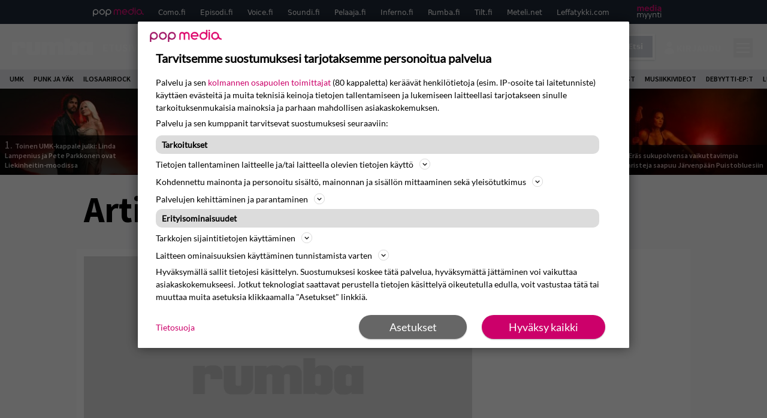

--- FILE ---
content_type: text/html; charset=UTF-8
request_url: https://www.rumba.fi/artistit/tierra-whack/
body_size: 23623
content:
<!doctype html>
<html lang="fi">
<head>
	<meta charset="UTF-8">
	<meta name="viewport" content="width=device-width, initial-scale=1">
	<link rel="profile" href="https://gmpg.org/xfn/11">
	<link rel="apple-touch-icon" sizes="180x180" href="/apple-touch-icon.png">
	<link rel="icon" type="image/png" sizes="32x32" href="/favicon-32x32.png">
	<link rel="icon" type="image/png" sizes="16x16" href="/favicon-16x16.png">
	<link rel="manifest" href="/site.webmanifest">
	<link rel="mask-icon" href="/safari-pinned-tab.svg" color="#5bbad5">
	<meta name="msapplication-TileColor" content="#da532c">
	<meta name="theme-color" content="#ffffff">

	<link href="https://www.rumba.fi/wp-content/cache/perfmatters/www.rumba.fi/fonts/29a59a602e57.google-fonts.min.css" rel="stylesheet">

	<script src="https://www.rumba.fi/wp-content/themes/popmedia2030/assets/js/gravito-stub.js"></script>
	<script src="https://www.rumba.fi/wp-content/themes/popmedia2030/assets/js/gravito.js" async></script>
	<script>
		// Listen for the DOMContentLoaded event on the document
		document.addEventListener('DOMContentLoaded', function() {
			// Create a script element
			var script = document.createElement('script');

			// Set the source of the script to the Gravito SDK
			script.src = 'https://cdn.gravito.net/sdkv2/latest/sdk.js';

			// Define what to do once the script has loaded
			script.onload = function() {
				// Check if window.gravito and its init method are available
				if (window.gravito && typeof window.gravito.init === 'function') {
					// Your code to run after the script loads
					window.gravito.init("tcfCMP");
				} else {
					console.error('Gravito is not initialized properly.');
				}
			};

			// Append the script element to the head of the document
			document.head.appendChild(script);
		});

	</script>
	
	<meta name='robots' content='index, follow, max-image-preview:large, max-snippet:-1, max-video-preview:-1' />
	<style>img:is([sizes="auto" i], [sizes^="auto," i]) { contain-intrinsic-size: 3000px 1500px }</style>
	<link rel='preconnect' href='https://securepubads.g.doubleclick.net' >
<link rel='preconnect' href='https://experience-eu.piano.io' >
<link rel='preconnect' href='https://cdn.gravito.net' >
<link rel='dns-prefetch' href='//code.piano.io'>
<link rel='dns-prefetch' href='//cdn.cxense.com'>
<link rel='dns-prefetch' href='//popmedia-cdn.relevant-digital.com'>
<link rel='dns-prefetch' href='//cdn.gravito.net'>

	<!-- This site is optimized with the Yoast SEO Premium plugin v25.8 (Yoast SEO v26.7) - https://yoast.com/wordpress/plugins/seo/ -->
	<title>Tierra Whack arkistot - Rumba.fi</title><link rel="preload" href="https://www.rumba.fi/wp-content/uploads/2026/01/YLE_Article_Kansainvalinen_viulisti_Linda_sWhbmn5ddrgNTW7DwsTL-256x144.jpg" as="image" fetchpriority="high"><link rel="preload" href="https://www.rumba.fi/wp-content/uploads/2023/07/Promo1_Kuva_Jaani-Fohr-256x144.jpg" as="image" fetchpriority="high"><link rel="preload" href="https://www.rumba.fi/wp-content/cache/perfmatters/www.rumba.fi/minify/c0c718579026.main.prod.min.css?ver=1.0.11" as="style" onload="this.rel='stylesheet';this.removeAttribute('onload');"><link rel="preload" href="https://www.rumba.fi/wp-content/cache/perfmatters/www.rumba.fi/minify/13bd6723363d.style.min.css?ver=1.0.6" as="style" onload="this.rel='stylesheet';this.removeAttribute('onload');"><link rel="preload" href="https://www.rumba.fi/wp-content/cache/perfmatters/www.rumba.fi/fonts/L0x8DFMnlVwD4h3hu_qnZypEiw.woff2" as="font" type="font/woff2" crossorigin><link rel="preload" href="https://www.rumba.fi/wp-content/cache/perfmatters/www.rumba.fi/fonts/6xK3dSBYKcSV-LCoeQqfX1RYOo3qOK7lujVj9w.woff2" as="font" type="font/woff2" crossorigin><link rel="preload" href="https://www.rumba.fi/wp-content/cache/perfmatters/www.rumba.fi/fonts/6xKydSBYKcSV-LCoeQqfX1RYOo3i54rwlxdu3cOWxw.woff2" as="font" type="font/woff2" crossorigin><link rel="preload" href="https://www.rumba.fi/wp-content/cache/perfmatters/www.rumba.fi/fonts/6xKydSBYKcSV-LCoeQqfX1RYOo3ig4vwlxdu3cOWxw.woff2" as="font" type="font/woff2" crossorigin><link rel="preload" href="https://www.rumba.fi/wp-content/cache/perfmatters/www.rumba.fi/fonts/29a59a602e57.google-fonts.min.css" as="style" onload="this.rel='stylesheet';this.removeAttribute('onload');">
	<link rel="canonical" href="https://www.rumba.fi/artistit/tierra-whack/" />
	<meta property="og:locale" content="fi_FI" />
	<meta property="og:type" content="article" />
	<meta property="og:title" content="Tierra Whack arkistot" />
	<meta property="og:url" content="https://www.rumba.fi/artistit/tierra-whack/" />
	<meta property="og:site_name" content="Rumba.fi" />
	<script type="application/ld+json" class="yoast-schema-graph">{"@context":"https://schema.org","@graph":[{"@type":"CollectionPage","@id":"https://www.rumba.fi/artistit/tierra-whack/","url":"https://www.rumba.fi/artistit/tierra-whack/","name":"Tierra Whack arkistot - Rumba.fi","isPartOf":{"@id":"https://www.rumba.fi/#website"},"primaryImageOfPage":{"@id":"https://www.rumba.fi/artistit/tierra-whack/#primaryimage"},"image":{"@id":"https://www.rumba.fi/artistit/tierra-whack/#primaryimage"},"thumbnailUrl":"https://www.rumba.fi/wp-content/themes/popmedia2030/assets/img/dummy.jpg","breadcrumb":{"@id":"https://www.rumba.fi/artistit/tierra-whack/#breadcrumb"},"inLanguage":"fi"},{"@type":"ImageObject","inLanguage":"fi","@id":"https://www.rumba.fi/artistit/tierra-whack/#primaryimage","url":"https://www.rumba.fi/wp-content/themes/popmedia2030/assets/img/dummy.jpg","contentUrl":"https://www.rumba.fi/wp-content/themes/popmedia2030/assets/img/dummy.jpg","width":800,"height":539,"caption":"Kacey Musgraves."},{"@type":"BreadcrumbList","@id":"https://www.rumba.fi/artistit/tierra-whack/#breadcrumb","itemListElement":[{"@type":"ListItem","position":1,"name":"Rumba","item":"https://www.rumba.fi/"},{"@type":"ListItem","position":2,"name":"Tierra Whack"}]},{"@type":"WebSite","@id":"https://www.rumba.fi/#website","url":"https://www.rumba.fi/","name":"Rumba.fi","description":"Vältä huonoa musiikkia!","potentialAction":[{"@type":"SearchAction","target":{"@type":"EntryPoint","urlTemplate":"https://www.rumba.fi/?s={search_term_string}"},"query-input":{"@type":"PropertyValueSpecification","valueRequired":true,"valueName":"search_term_string"}}],"inLanguage":"fi"}]}</script>
	<!-- / Yoast SEO Premium plugin. -->


<link rel='dns-prefetch' href='//cdn.parsely.com' />
<link rel='dns-prefetch' href='//v0.wordpress.com' />
<style id='wp-parsely-recommendations-style-inline-css'>
.parsely-recommendations-list-title{font-size:1.2em}.parsely-recommendations-list{list-style:none;padding:unset}.parsely-recommendations-cardbody{overflow:hidden;padding:.8em;text-overflow:ellipsis;white-space:nowrap}.parsely-recommendations-cardmedia{padding:.8em .8em 0}

</style>
<style id='jetpack-sharing-buttons-style-inline-css'>
.jetpack-sharing-buttons__services-list{display:flex;flex-direction:row;flex-wrap:wrap;gap:0;list-style-type:none;margin:5px;padding:0}.jetpack-sharing-buttons__services-list.has-small-icon-size{font-size:12px}.jetpack-sharing-buttons__services-list.has-normal-icon-size{font-size:16px}.jetpack-sharing-buttons__services-list.has-large-icon-size{font-size:24px}.jetpack-sharing-buttons__services-list.has-huge-icon-size{font-size:36px}@media print{.jetpack-sharing-buttons__services-list{display:none!important}}.editor-styles-wrapper .wp-block-jetpack-sharing-buttons{gap:0;padding-inline-start:0}ul.jetpack-sharing-buttons__services-list.has-background{padding:1.25em 2.375em}
</style>
<link rel='stylesheet' id='ep_general_styles-css' href='https://www.rumba.fi/wp-content/plugins/elasticpress/dist/css/general-styles.css?ver=66295efe92a630617c00' media='all' />
<link rel="stylesheet" id="popmedia2030-style-css" href="https://www.rumba.fi/wp-content/cache/perfmatters/www.rumba.fi/minify/13bd6723363d.style.min.css?ver=1.0.6" media="all">
<link rel="stylesheet" id="tailwind-css" href="https://www.rumba.fi/wp-content/cache/perfmatters/www.rumba.fi/minify/c0c718579026.main.prod.min.css?ver=1.0.11" media="all">
<script async id="ebx" src="//applets.ebxcdn.com/ebx.js"></script><script type="application/ld+json" class="wp-parsely-metadata">{"@context":"https:\/\/schema.org","@type":"WebPage","headline":"Tierra Whack","url":"https:\/\/www.rumba.fi\/artistit\/tierra-whack\/","inLanguage":"fi","isAccessibleForFree":true,"publisher":{"@type":"NewsMediaOrganization","name":"Rumba.fi","url":"https:\/\/www.rumba.fi","logo":{"@type":"ImageObject","url":"https:\/\/www.rumba.fi\/android-chrome-512x512.png"},"sameAs":["https:\/\/fi.wikipedia.org\/wiki\/Rumba_(lehti)","https:\/\/www.facebook.com\/rumbafi","https:\/\/www.instagram.com\/rumbalehti\/"],"publishingPrinciples":"https:\/\/www.rumba.fi\/toimituslinja-ja-julkaisuperiaatteet\/","contactPoint":[{"@type":"ContactPoint","contactType":"newsroom","url":"https:\/\/www.rumba.fi\/palaute\/","email":"rumba@popmedia.fi","areaServed":["FI"],"availableLanguage":["fi","en"]}]},"sourceOrganization":{"@type":"NewsMediaOrganization","name":"Pop Media Oy","url":"https:\/\/www.popmedia.fi"},"keywords":["ignostot","listat"],"metadata":{"url":"https:\/\/www.rumba.fi\/wp-content\/themes\/popmedia2030\/assets\/img\/dummy.jpg"}}</script><link rel="preload" as="image" fetchpriority="high" href="https://www.rumba.fi/wp-content/themes/popmedia2030/assets/img/dummy.jpg" imagesrcset="" imagesizes="(max-width: 768px) 100vw, 648px"><noscript><style>.perfmatters-lazy[data-src]{display:none !important;}</style></noscript><style>.perfmatters-lazy-youtube{position:relative;width:100%;max-width:100%;height:0;padding-bottom:56.23%;overflow:hidden}.perfmatters-lazy-youtube img{position:absolute;top:0;right:0;bottom:0;left:0;display:block;width:100%;max-width:100%;height:auto;margin:auto;border:none;cursor:pointer;transition:.5s all;-webkit-transition:.5s all;-moz-transition:.5s all}.perfmatters-lazy-youtube img:hover{-webkit-filter:brightness(75%)}.perfmatters-lazy-youtube .play{position:absolute;top:50%;left:50%;right:auto;width:68px;height:48px;margin-left:-34px;margin-top:-24px;background:url(https://www.rumba.fi/wp-content/plugins/perfmatters/img/youtube.svg) no-repeat;background-position:center;background-size:cover;pointer-events:none;filter:grayscale(1)}.perfmatters-lazy-youtube:hover .play{filter:grayscale(0)}.perfmatters-lazy-youtube iframe{position:absolute;top:0;left:0;width:100%;height:100%;z-index:99}</style>
	
		<script>
			document.cookie = "__adblocker=; expires=Thu, 01 Jan 1970 00:00:00 GMT; path=/";
			var setNptTechAdblockerCookie = function(adblocker) {
				var d = new Date();
				d.setTime(d.getTime() + 60 * 5 * 1000);
				document.cookie = "__adblocker=" + (adblocker ? "true" : "false") + "; expires=" + d.toUTCString() + "; path=/";
			};
			var script = document.createElement("script");
			script.setAttribute("async", true);
			script.setAttribute("src", "//www.npttech.com/advertising.js");
			script.setAttribute("onerror", "setNptTechAdblockerCookie(true);");
			document.getElementsByTagName("head")[0].appendChild(script);
		</script>

	
		<script type='text/javascript'>
			var cX = window.cX = window.cX || {
            options: { tcf20: true } }; cX.callQueue = cX.callQueue || [];
		cX.callQueue.push(['getUserSegmentIds', {persistedQueryId: "7ef7b8892343d15d4ec963acf7cc3ce8d5e50c48", callback: function(segments) {
		if(typeof window.localStorage === 'object' && typeof window.localStorage.getItem === 'function') {
			localStorage.setItem("cxSegments", segments.join(","));
		}
		}}]);
		
		function getUserSegmentIdsLocal() {
		var segments = [];
		if(typeof window.localStorage === 'object' && typeof window.localStorage.getItem === 'function' && localStorage.getItem("cxSegments") !== null && localStorage.getItem("cxSegments").length>0) {
			segments = localStorage.getItem("cxSegments").split(',');
		}
		return segments;
		}
		</script>

	<script async src="https://securepubads.g.doubleclick.net/tag/js/gpt.js"></script>
	<script async src="https://popmedia-cdn.relevant-digital.com/static/tags/637735c3535a995767bd39e3.js"></script>
	<script>	
		function loadAds() {
			window.relevantDigital = window.relevantDigital || {};
			relevantDigital.cmd = relevantDigital.cmd || [];
			relevantDigital.cmd.push(function() {
				relevantDigital.loadPrebid({
					configId: '63773b88365cb531d7bfb649', //Como config id
					delayedAdserverLoading: true,
					manageAdserver: true,	
					collapseEmptyDivs: true,
					collapseBeforeAdFetch: false,
					noGpt: true, //set to true when gpt is present on page. 
					allowedDivIds: null, // set to an array to only load certain <div>s, example - ["divId1", "divId2"]
					
				});
			});
		}

			function deviceHandler() {
			var type = window.innerWidth < 980 ? 'mobile' : 'desktop';
			["data-lazy-" + type + "-ad-unit-id", "data-" + type + "-ad-unit-id"].forEach(function(attr) {
				Array.from(document.querySelectorAll("["+ attr + "]")).forEach(function (elm){
					elm.setAttribute(attr.replace(type + "-", ""), elm.getAttribute(attr));
				});
			});
			}
		</script>

		<script async='async' src='https://functions.adnami.io/api/macro/adsm.macro.rumba.fi.js'></script>


	

	<!-- piano composer staging
	<script>(function(src){var a=document.createElement("script");a.type="text/javascript";a.async=true;a.src=src;var b=document.getElementsByTagName("script")[0];b.parentNode.insertBefore(a,b)})("https://sandbox.tinypass.com/xbuilder/experience/load?aid=hfXGf0PKsu");</script>
 	-->
	<!-- piano composer production --> 
	<script>(function(src){var a=document.createElement("script");a.type="text/javascript";a.async=true;a.src=src;var b=document.getElementsByTagName("script")[0];b.parentNode.insertBefore(a,b)})("https://experience-eu.piano.io/xbuilder/experience/load?aid=uHByA1gNpe");</script>

	<!-- piano -->
	
</head>

<body class="archive tax-artistit term-tierra-whack term-4047 wp-theme-popmedia2030 bg-gray-50 hfeed no-sidebar">


<div id="page" class="site">

	<header id="masthead" class="site-header">
		<div class="site-branding">

			<nav id="site-navigation" class="main-navigation" x-data="menuNavigation">
	<!-- pop media navbar -->
    <div class="flex flex-wrap hidden md:inline lg:inline">
        <section class="relative mx-auto">
			<nav class="flex justify-between bg-gray-800 text-white">
				<div class="px-2 xl:px-12 py-2 flex w-full items-center popbar">
				<ul class="hidden md:flex px-2 mx-auto text-xs space-x-6">
					<li><a class="hover:text-gray-200" href="https://www.popmedia.fi" target="_blank"><svg xmlns="http://www.w3.org/2000/svg" id="Layer_1" data-name="Layer 1" viewBox="0 0 694.24 117.39">
  <defs>
    <style>
      .cls-1{fill:#de0076;}.cls-2{fill:#a71b71;}
    </style>
    <title>Popmedia.fi</title>
  </defs>
  <path d="M471.4 58.69a38 38 0 1 0-11.11 26.79l-9.19-9.19a24.92 24.92 0 0 1-41.73-11.1h61.45a38 38 0 0 0 .58-6.5zm-62-6.5a24.94 24.94 0 0 1 48.16 0z" class="cls-1"/>
  <path d="M125.17 96.64a37.94 37.94 0 1 1 37.94-37.94 38 38 0 0 1-37.94 37.94zm0-62.89a24.94 24.94 0 1 0 24.94 24.94 25 25 0 0 0-24.94-24.94zM37.94 20.75A38 38 0 0 0 0 58.69v58.69h13V87.25a37.93 37.93 0 1 0 24.94-66.5zm0 62.89a24.94 24.94 0 1 1 24.95-24.95 25 25 0 0 1-24.95 24.95zM212.39 20.75a38 38 0 0 0-37.94 37.94v58.69h13V87.25a37.93 37.93 0 1 0 24.94-66.5zm0 62.89a24.94 24.94 0 1 1 24.94-24.94 25 25 0 0 1-24.94 24.94z" class="cls-2"/>
  <path d="M556.58 0h-13v30.14a37.92 37.92 0 1 0 13 28.56zm-37.94 83.64a24.94 24.94 0 1 1 24.94-24.94 25 25 0 0 1-24.94 24.94zM384.17 48.9A28.21 28.21 0 0 0 334.23 31a28.15 28.15 0 0 0-49.85 17.9v47.74h13V48.92a15.17 15.17 0 0 1 30.33 0v47.72h13V48.92a15.23 15.23 0 0 1 30.45 0v47.72h13V48.9zM568.92 20.75h13v75.89h-13zM568.92 0h13v13h-13zM669.3 58.69a38 38 0 1 0-6.5 21.22 37.94 37.94 0 0 0 31.45 16.73v-13a25 25 0 0 1-24.95-24.95zm-37.95 24.94a24.94 24.94 0 1 1 24.94-24.94 25 25 0 0 1-24.94 24.94z" class="cls-1"/>
</svg>
</a></li>
					<li><a class="hover:text-gray-200 top-1 relative align-middle" href="https://www.como.fi" target="_blank" title="Kotimaan viihde Comossa">Como.fi</a></li>
					<li><a class="hover:text-gray-200 top-1 relative align-middle" href="https://www.episodi.fi" target="_blank" title="Elokuvat ja tv-sarjat Episodista">Episodi.fi</a></li>
					<li><a class="hover:text-gray-200 top-1 relative align-middle" href="https://www.voice.fi" target="_blank" title="Voice - kotimaan uutiset">Voice.fi</a></li>
					<li><a class="hover:text-gray-200 top-1 relative align-middle" href="https://www.soundi.fi" target="_blank" title="Soundi">Soundi.fi</a></li>
					<li><a class="hover:text-gray-200 top-1 relative align-middle" href="https://www.pelaaja.fi" target="_blank" title="Suomen paras pelimedia Pelaaja">Pelaaja.fi</a></li>
					<li><a class="hover:text-gray-200 top-1 relative align-middle" href="https://www.inferno.fi" target="_blank" title="Inferno">Inferno.fi</a></li>
					<li><a class="hover:text-gray-200 top-1 relative align-middle" href="https://www.rumba.fi" target="_blank" title="Rumba">Rumba.fi</a></li>
					<li><a class="hover:text-gray-200 top-1 relative align-middle" href="https://www.tilt.fi" target="_blank" title="Tilt">Tilt.fi</a></li>
					<li><a class="hover:text-gray-200 top-1 relative align-middle" href="https://www.meteli.net" target="_blank" title="Keikat tänään Metelistä">Meteli.net</a></li>
					<li><a class="hover:text-gray-200 top-1 relative align-middle" href="https://www.leffatykki.com" target="_blank" title="Parhaat elokuvat ja sarjat Leffatykistä">Leffatykki.com</a></li>
					<li><a class="hover:text-gray-200" href="https://popmedia.ocast.com/fi/" target="_blank"><svg id="Layer_1" data-name="Layer 1" xmlns="http://www.w3.org/2000/svg" viewBox="0 0 258.7 154.6"><defs><style>.cls-1{fill:#d17;}.cls-2{fill:#fff;}</style></defs><title>mediamyynti</title><path class="cls-1" d="M58.5,67.29V43.43c0-3.5-.09-7.44-1.44-10.14C55.9,31,53.65,30,50.78,30a11.68,11.68,0,0,0-9.24,5.38A64.82,64.82,0,0,1,42,42.8v24.5H29.25V43.43c0-3.5,0-7.54-1.44-10.23C26.65,31,24.49,30,21.8,30c-3.14,0-6.73,2-9.06,4.66V67.29H0V20.1H11l.9,5.74A17.45,17.45,0,0,1,25.57,19a15.4,15.4,0,0,1,13.37,7.9A18.32,18.32,0,0,1,54.64,19,15.6,15.6,0,0,1,67,25.12C70.7,29.88,71.24,36,71.24,42.8v24.5Z"/><path class="cls-1" d="M93,46.84c.89,6.46,5.11,11.31,11.84,11.31,6.1,0,9.24-2.51,12.29-7l8.34,5.65c-5.38,7.81-11.39,11.58-21.53,11.58-14.26,0-23.86-10-23.86-24.14S90.49,19,104,19c13.1,0,22.79,9.24,22.79,21.8a34.28,34.28,0,0,1-.63,6Zm20.81-8.7c-.27-5.65-4.22-9.15-9.42-9.15-6.1,0-9.42,3.86-10.77,9.15Z"/><path class="cls-1" d="M170.46,67.29l-1.08-5.83c-3.32,5.21-9.69,6.91-14.53,6.91-12.47,0-22-11.13-22-24.85C132.87,30.24,142.2,19,155,19c4.49,0,10.14,1.61,13.73,5.65V0h12.74V67.29Zm-1.7-32.21A13.74,13.74,0,0,0,157.81,30c-8.16,0-11.93,7.27-11.93,13.91,0,6.91,4.49,13.55,11.76,13.55a12.36,12.36,0,0,0,11.13-6.19Z"/><path class="cls-1" d="M193.91,13.55V2.69h12.74V13.55Zm0,53.75V20.1h12.74v47.2Z"/><path class="cls-1" d="M247.67,67.29l-1-4c-3.05,3.77-7.81,5.11-12.83,5.11-8.79,0-17-5.29-17-15,0-11.58,10.77-15.25,20.55-15.25a42.2,42.2,0,0,1,8.53,1V38.4c0-5.92-2.43-9.51-9.33-9.51-5.38,0-10.14,2-14.26,4.13L219,23.87A47.16,47.16,0,0,1,239.23,19c13.1,0,19.47,7.63,19.47,19.92V67.29ZM246,46.75a29.64,29.64,0,0,0-6.46-.81c-4.66,0-10.14,1.71-10.14,7.27,0,4.13,3.41,6.28,7.18,6.28a13.88,13.88,0,0,0,9.42-4Z"/><path class="cls-2" d="M7.31,90.8v7.72c3.5-5.83,8.88-8.79,14.63-8.79,7.36,0,11.66,3.32,13.82,9.06,5.56-7.09,10-9.06,15.43-9.06,11.66,0,16.42,7.44,16.42,21.17v23.69H61.5v-22.7c0-8.35-1.88-16.6-10.59-16.6-5.21,0-10.5,3.5-13.82,9.15a46.24,46.24,0,0,1,.36,6.28v23.87h-6.1v-22.7c0-8.26-1.52-16.6-10.32-16.6-5.56,0-10.86,4.66-13.73,10.23v29.07H1.21V90.8Z"/><path class="cls-2" d="M82.9,90.8l12.38,37.06L108.48,90.8H115L91.25,154.6,86,152.54l5.83-15.8L76.26,90.8Z"/><path class="cls-2" d="M125.19,90.8l12.38,37.06L150.76,90.8h6.55l-23.78,63.8-5.21-2.06,5.83-15.8L118.55,90.8Z"/><path class="cls-2" d="M172.67,90.8v7.72a17.3,17.3,0,0,1,15.61-8.79c12.47,0,16.51,8,16.51,21.17v23.69h-6.1v-22.7c0-8.26-1.53-16.6-11.31-16.6-6.55,0-11.85,4.66-14.72,10.23v29.07h-6.1V90.8Z"/><path class="cls-2" d="M227.53,96.37V120.5c0,7.89,2.69,9.33,6.73,9.33a16.25,16.25,0,0,0,5.38-1.17l1.53,4.84a14.77,14.77,0,0,1-7,1.88c-8.53,0-12.74-5.11-12.74-14.18V96.37h-6.19V90.8h6.19V79.86h6.1V90.8h12.74v5.56Z"/><path class="cls-2" d="M250.78,81V72.59h6.1V81Zm0,53.57V90.8h6.1v43.79Z"/></svg></a></li>
				</ul>
				</div>
			</nav>
        
        </section>
    </div>
    <!-- site main navbar -->
    <div class="flex flex-wrap">
		<section class="relative w-full">
			<nav class="flex justify-between bg-gradient-to-b from-tilt-light to-tilt-dark text-white">
				<div class="px-5 xl:px-12 py-4 flex w-full items-center">
                    <div class="logo w-40">
                        <a href="/" title="como" class="block"><svg id="Layer_1" data-name="Layer 1" xmlns="http://www.w3.org/2000/svg" viewBox="0 0 481.02 101.9"><title>Rumba.fi</title><path class="cls-1" d="M32.52 30.52c1-4.7 9.84-9.89 17.07-9.89H61.3c13.81 0 20.86 10.94 20.86 23.41v14.31H49.59V50.7c0-6.68-4.94-6.7-6.24-6.7h-4.58s-6.24-.51-6.25 6.63v50.06H0V21.87h32.51v8.68zM128.13 101.57h20c13.81 0 20.86-10.94 20.86-23.41V21.87h-32.53V71.5c0 6.68-4.94 6.7-6.24 6.7h-4.56c-1.3 0-6.24 0-6.24-6.7V21.87H86.84v56.31c0 12.47 7 23.41 20.86 23.41h20.43zM256.84 49.87v50.8h-32.6v-49.9c0-6.68-4.94-6.7-6.24-6.7h-4.58s-6.2-.5-6.24 6.59v50.1h-32.53V21.87h32.51v8.6c.91-5 9.13-9.78 17.06-9.78h11.72c8.21 0 14 3.83 17.36 9.56 1.11-4.94 9.2-9.55 17-9.55h15.25c13.81 0 20.86 10.94 20.86 23.41v56.57h-32.57V50.77c0-6.68-4.94-6.7-6.24-6.7h-4.56a5.78 5.78 0 0 0-6.2 5.34v.46zM344.56 71.92c0 7.1 6.25 6.55 6.25 6.55h4.58c1.3 0 6.24 0 6.24-6.7V50.63c0-6.68-4.94-6.7-6.24-6.7h-4.55s-6.23-.53-6.24 6.63v21.36zm0 20.26v8.43h-32.52V0h32.51v30.31c.9-5 9-9.75 17.14-9.75h11.65c13.81 0 20.86 10.94 20.86 23.41v34.5c0 12.47-7 23.41-20.86 23.41h-11.65c-8.53 0-16.25-4.32-17.13-9.66z"/><path class="cls-1" d="M344.56 71.92c0 7.1 6.25 6.55 6.25 6.55h4.58c1.3 0 6.24 0 6.24-6.7V50.63c0-6.68-4.94-6.7-6.24-6.7h-4.55s-6.23-.53-6.24 6.63v21.36zm0 20.26v8.43h-32.52V0h32.51v30.31c.9-5 9-9.75 17.14-9.75h11.65c13.81 0 20.86 10.94 20.86 23.41v34.5c0 12.47-7 23.41-20.86 23.41h-11.65c-8.53 0-16.25-4.32-17.13-9.66zM431.43 58.04v13.83c0 6.68 4.94 6.7 6.24 6.7h4.58s6.21.5 6.26-6.58V50.42c-.14-6.92-6.26-6.42-6.26-6.42h-4.58c-1.3 0-6.24 0-6.24 6.7v7.35zm17.08 34.19c-.91 5.34-8.6 9.67-17.14 9.67h-11.65c-13.81-.03-20.88-10.94-20.88-23.41V44.01c0-12.47 7-23.41 20.86-23.41h11.65c8.12 0 16.18 4.75 17.14 9.8V22H481v78.68h-32.49v-8.44z"/><path class="cls-1" d="M431.43 58.04v13.83c0 6.68 4.94 6.7 6.24 6.7h4.58s6.21.5 6.26-6.58V50.42c-.14-6.92-6.26-6.42-6.26-6.42h-4.58c-1.3 0-6.24 0-6.24 6.7v7.35zm17.08 34.19c-.91 5.34-8.6 9.67-17.14 9.67h-11.65c-13.81-.03-20.88-10.94-20.88-23.41V44.01c0-12.47 7-23.41 20.86-23.41h11.65c8.12 0 16.18 4.75 17.14 9.8V22H481v78.68h-32.49v-8.44z"/></svg>
</a>
                    </div>
					<ul class="hidden lg:flex px-4 mx-auto font-bold font-montserrat uppercase font-heading text-md lg:text-lg space-x-6 pt-1">
                        <li><a class="hover:text-gray-200" href="/">Etusivu</a></li>
                        <li><a class="hover:text-gray-200" href="/uutiset/">Uutiset</a></li>
						<li><a class="hover:text-gray-200" href="/aiheet/haastattelut/">Haastattelut</a></li>
                        <li><a class="hover:text-gray-200" href="/arviot/">Arviot</a></li>
						<li><a class="hover:text-gray-200" href="/live/">Live</a></li>
						<li><a class="hover:text-gray-200" href="/osiot/mielipiteet/">Kolumnit</a></li>
                        <li><a class="hover:text-gray-200" href="/aiheet/podcastit/">Podcast</a></li>
						
					</ul>

					

					<div class="hidden lg:inline w-128">
						<div class="relative">
	<form id="searchform" method="get" action="https://www.rumba.fi/">
		<div class="bg-white shadow p-1 flex">
			<span class="w-auto flex justify-end items-center text-gray-500 p-2">
				<i class="material-icons text-xl"><svg xmlns="http://www.w3.org/2000/svg" class="h-5 w-5" viewBox="0 0 20 20"
						fill="currentColor">
						<path fill-rule="evenodd"
							d="M8 4a4 4 0 100 8 4 4 0 000-8zM2 8a6 6 0 1110.89 3.476l4.817 4.817a1 1 0 01-1.414 1.414l-4.816-4.816A6 6 0 012 8z"
							clip-rule="evenodd" />
					</svg></i>
			</span>
			<input x-ref="searchField" class="w-full p-2 text-gray-800 search-field text-sm border-0" name="s" type="text"
				placeholder="esim. Post Malone" value="">
			<button type="submit" class="bg-gray-300 hover:bg-gray-500 text-white p-2 pl-4 pr-4">
				<p class="font-semibold text-xs">Etsi</p>
			</button>
		</div>
	</form>
</div>





					</div>


					<div class="hidden lg:flex pt-1 pl-3 font-bold font-montserrat uppercase font-heading text-md lg:text-md flex">
						<svg xmlns="http://www.w3.org/2000/svg" viewBox="0 0 24 24" fill="currentColor" class="w-6 h-6">
							<path fill-rule="evenodd" d="M7.5 6a4.5 4.5 0 119 0 4.5 4.5 0 01-9 0zM3.751 20.105a8.25 8.25 0 0116.498 0 .75.75 0 01-.437.695A18.683 18.683 0 0112 22.5c-2.786 0-5.433-.608-7.812-1.7a.75.75 0 01-.437-.695z" clip-rule="evenodd" />
						</svg>
						<a href="javascript:void(0)" class="hidden w-128" id="pianoLogin">Kirjaudu</a>
						<div href="javascript:void(0)" class="hidden w-128" id="pianoUsername">
							<!-- <div class="bg-white hidden piano-submenu">
								<a href="javascript:void(0)" id="pianoLogout">Kirjaudu ulos</a>
							</div> -->
						</div>
					</div>
                    <style>
                        #pianoUsername {
                            position:relative;
                        }
	                    #pianoUsername:hover > .piano-submenu {
		                    display: block;
		                    position: absolute;
		                    right: 0;
		                    padding: 5px 5px;
		                    color: black;
		                    text-align: right;
		                    padding-left: 50px;
		                    border-radius: 2px;
	                    }
                    </style>
					
					<div class="lg:hidden inline absolute right-20 top-6">
						<button class="text-white z-20 hover:text-gray-500 mobile-search-button" @click="toggleSearch">
							<svg xmlns="http://www.w3.org/2000/svg" class="h-6 w-6" viewBox="0 0 20 20" fill="currentColor">
								<path fill-rule="evenodd" d="M8 4a4 4 0 100 8 4 4 0 000-8zM2 8a6 6 0 1110.89 3.476l4.817 4.817a1 1 0 01-1.414 1.414l-4.816-4.816A6 6 0 012 8z" clip-rule="evenodd" />
							</svg>
						</button>
					</div>
				</div>
				<div class="flex items-center pr-6">
					<button
						class="burger-button burger-icon"
						data-burger-state="off"
						@click="toggleMobileMenu"
						x-ref="burgerButton">
						<span class="burger-icon-wing burger-icon-wing--tl"></span>
						<span class="burger-icon-wing burger-icon-wing--tr"></span>
						<span class="burger-icon-wing burger-icon-wing--m"></span>
						<span class="burger-icon-wing burger-icon-wing--br"></span>
						<span class="burger-icon-wing burger-icon-wing--bl"></span>
					</button>
				</div>
			</nav>
		</section>
	</div>

	<section class="overflow-x-scroll lg:overflow-x-auto hide-scroll-bar bg-gray-200 w-full">
		<!-- navbar -->
		<nav class="px-2 py-2">

			<!-- Nav Links -->
			<ul class="flex px-2 font-semibold space-x-4 text-xs font-montserrat uppercase">
												<li class="flex-shrink-0">
									<a class="hover:text-gray-500" href="https://www.rumba.fi/aiheet/umk/">UMK</a>
								</li>
															<li class="flex-shrink-0">
									<a class="hover:text-gray-500" href="https://www.rumba.fi/aiheet/punk-ja-yak/">punk ja yäk</a>
								</li>
															<li class="flex-shrink-0">
									<a class="hover:text-gray-500" href="https://www.rumba.fi/aiheet/ilosaarirock/">Ilosaarirock</a>
								</li>
															<li class="flex-shrink-0">
									<a class="hover:text-gray-500" href="https://www.rumba.fi/aiheet/haastattelut/">Haastattelut</a>
								</li>
															<li class="flex-shrink-0">
									<a class="hover:text-gray-500" href="https://www.rumba.fi/aiheet/puistoblues/">Puistoblues</a>
								</li>
															<li class="flex-shrink-0">
									<a class="hover:text-gray-500" href="https://www.rumba.fi/aiheet/yle/">Yle</a>
								</li>
															<li class="flex-shrink-0">
									<a class="hover:text-gray-500" href="https://www.rumba.fi/aiheet/yle-areena/">yle areena</a>
								</li>
															<li class="flex-shrink-0">
									<a class="hover:text-gray-500" href="https://www.rumba.fi/aiheet/ignostot/">ignostot</a>
								</li>
															<li class="flex-shrink-0">
									<a class="hover:text-gray-500" href="https://www.rumba.fi/aiheet/singlet/">Singlet</a>
								</li>
															<li class="flex-shrink-0">
									<a class="hover:text-gray-500" href="https://www.rumba.fi/aiheet/rokki-raikaa/">Rokki Raikaa</a>
								</li>
															<li class="flex-shrink-0">
									<a class="hover:text-gray-500" href="https://www.rumba.fi/aiheet/uutuusbiisit/">uutuusbiisit</a>
								</li>
															<li class="flex-shrink-0">
									<a class="hover:text-gray-500" href="https://www.rumba.fi/aiheet/keikat/">Keikat</a>
								</li>
															<li class="flex-shrink-0">
									<a class="hover:text-gray-500" href="https://www.rumba.fi/aiheet/albumit/">albumit</a>
								</li>
															<li class="flex-shrink-0">
									<a class="hover:text-gray-500" href="https://www.rumba.fi/aiheet/hki-skepufest/">HKI Skepufest</a>
								</li>
															<li class="flex-shrink-0">
									<a class="hover:text-gray-500" href="https://www.rumba.fi/aiheet/musiikkivideot/">Musiikkivideot</a>
								</li>
															<li class="flex-shrink-0">
									<a class="hover:text-gray-500" href="https://www.rumba.fi/aiheet/debyytti-ept/">debyytti-ep:t</a>
								</li>
															<li class="flex-shrink-0">
									<a class="hover:text-gray-500" href="https://www.rumba.fi/aiheet/lutakko/">lutakko</a>
								</li>
															<li class="flex-shrink-0">
									<a class="hover:text-gray-500" href="https://www.rumba.fi/aiheet/instagram/">instagram</a>
								</li>
										</ul>

		</nav>

	</section>

	<!-- mobile menu -->
	<div class="mobile-menu min-h-screen bg-white" :class="{ 'block': isMenuOpen, 'hidden': !isMenuOpen }">
		<div class="flex flex-wrap">
			<div class="max-w-7xl mx-auto py-6 px-3 sm:px-3 lg:py-2 lg:px-3 font-montserrat">
    <div class="mt-6 grid grid-cols-2 gap-4 xl:mt-0 xl:col-span-2">
        <div class="md:grid md:grid-cols-2 md:gap-8">
            <div>
                <h3 class="text-sm font-semibold  text-gray-900 tracking-tighter uppercase">
                Alueet
                </h3>
                <ul role="list" class="mt-4 space-y-2">
                    <li><a class="text-base text-gray-900 hover:text-gray-900" href="/">Etusivu</a></li>
                    <li><a class="text-base text-gray-900 hover:text-gray-900" href="/uutiset/">Uutiset</a></li>
                    <li><a class="text-base text-gray-900 hover:text-gray-900">Haastattelut</a></li>
                    <li><a class="text-base text-gray-900 hover:text-gray-900" href="/arviot/">Arviot</a></li>
                    <li><a class="text-base text-gray-900 hover:text-gray-900" href="/live/">Live</a></li>
                    <li><a class="text-base text-gray-900 hover:text-gray-900">Kolumnit</a></li>
                    <li><a class="text-base text-gray-900 hover:text-gray-900" href="/aiheet/podcastit/">Podcast</a></li>

                </ul>
            </div>
          <div class="mt-12 md:mt-0">
            <h3 class="text-sm font-semibold text-gray-900 tracking-tighter uppercase">
              Aiheet
            </h3>
            <ul role="list" class="mt-4 space-y-2">
                                    <li>
                        <a class="text-base text-gray-900 hover:text-gray-900" href="https://www.rumba.fi/aiheet/umk/">UMK</a>
                      </li>
                                          <li>
                        <a class="text-base text-gray-900 hover:text-gray-900" href="https://www.rumba.fi/aiheet/punk-ja-yak/">punk ja yäk</a>
                      </li>
                                          <li>
                        <a class="text-base text-gray-900 hover:text-gray-900" href="https://www.rumba.fi/aiheet/ilosaarirock/">Ilosaarirock</a>
                      </li>
                                          <li>
                        <a class="text-base text-gray-900 hover:text-gray-900" href="https://www.rumba.fi/aiheet/haastattelut/">Haastattelut</a>
                      </li>
                                          <li>
                        <a class="text-base text-gray-900 hover:text-gray-900" href="https://www.rumba.fi/aiheet/puistoblues/">Puistoblues</a>
                      </li>
                                          <li>
                        <a class="text-base text-gray-900 hover:text-gray-900" href="https://www.rumba.fi/aiheet/yle/">Yle</a>
                      </li>
                                          <li>
                        <a class="text-base text-gray-900 hover:text-gray-900" href="https://www.rumba.fi/aiheet/yle-areena/">yle areena</a>
                      </li>
                                          <li>
                        <a class="text-base text-gray-900 hover:text-gray-900" href="https://www.rumba.fi/aiheet/ignostot/">ignostot</a>
                      </li>
                                          <li>
                        <a class="text-base text-gray-900 hover:text-gray-900" href="https://www.rumba.fi/aiheet/singlet/">Singlet</a>
                      </li>
                                          <li>
                        <a class="text-base text-gray-900 hover:text-gray-900" href="https://www.rumba.fi/aiheet/rokki-raikaa/">Rokki Raikaa</a>
                      </li>
                                          <li>
                        <a class="text-base text-gray-900 hover:text-gray-900" href="https://www.rumba.fi/aiheet/uutuusbiisit/">uutuusbiisit</a>
                      </li>
                                          <li>
                        <a class="text-base text-gray-900 hover:text-gray-900" href="https://www.rumba.fi/aiheet/keikat/">Keikat</a>
                      </li>
                                          <li>
                        <a class="text-base text-gray-900 hover:text-gray-900" href="https://www.rumba.fi/aiheet/albumit/">albumit</a>
                      </li>
                                          <li>
                        <a class="text-base text-gray-900 hover:text-gray-900" href="https://www.rumba.fi/aiheet/hki-skepufest/">HKI Skepufest</a>
                      </li>
                                          <li>
                        <a class="text-base text-gray-900 hover:text-gray-900" href="https://www.rumba.fi/aiheet/musiikkivideot/">Musiikkivideot</a>
                      </li>
                                          <li>
                        <a class="text-base text-gray-900 hover:text-gray-900" href="https://www.rumba.fi/aiheet/debyytti-ept/">debyytti-ep:t</a>
                      </li>
                                          <li>
                        <a class="text-base text-gray-900 hover:text-gray-900" href="https://www.rumba.fi/aiheet/lutakko/">lutakko</a>
                      </li>
                                          <li>
                        <a class="text-base text-gray-900 hover:text-gray-900" href="https://www.rumba.fi/aiheet/instagram/">instagram</a>
                      </li>
                                </ul>
          </div>
        </div>
        <div class="md:grid md:grid-cols-2 md:gap-8">
          <div>
            <h3 class="text-sm font-semibold text-gray-900 tracking-tighter uppercase">
              Tilaukset
            </h3>
            <ul role="list" class="mt-4 space-y-2">
              <li>
                <a href="https://www.rumba.fi/uutiskirje/" class="text-base text-gray-900 hover:text-gray-900">
                  Uutiskirje
                </a>
              </li>

              <li>
                <a href="https://www.rumba.fi/feed" class="text-base text-gray-900 hover:text-gray-900">
                  RSS-syötteet
                </a>
              </li>

            </ul>
          </div>
          <div class="mt-12 md:mt-0">
          <h3 class="text-sm font-semibold text-gray-900 tracking-tighter uppercase">
              Oma tili
            </h3>
            <ul role="list" class="mt-4 space-y-2">
              <li>
                <a href="/oma-tili/" id="pianoMyAccount">Tilini</a>
              </li>
              <li>
                    <a href="javascript:void(0)" id="pianoLoginMobile">Kirjaudu</a>
                    <a href="javascript:void(0)" id="pianoLogoutMobile">Kirjaudu ulos</a>
                </li>
            </ul>

            <h3 class="pt-6 text-sm font-semibold text-gray-900 tracking-tighter uppercase">
              Muut
            </h3>
            <ul role="list" class="mt-4 space-y-2">
              <li>
                <a href="/palaute/" class="text-base text-gray-900 hover:text-gray-900">
                  Palaute
                </a>
              </li>

              <li>
                <a href="https://popmedia.ocast.com/fi" class="text-base text-gray-900 hover:text-gray-900">
                  Mediamyynti / Advertising
                </a>
              </li>

              <li>
                <a href="https://www.facebook.com/rumbafi/" target="_blank" class="text-base text-gray-900 hover:text-gray-900">
                  Facebookissa
                </a>
              </li>

              <li>
                <a href="https://www.instagram.com/rumbalehti/" target="_blank" class="text-base text-gray-900 hover:text-gray-900">
                  Instagramissa
                </a>
              </li>
            </ul>
          </div>
        </div>
    </div>
</div>		</div>
	</div>

	<div class="mobile-search-menu min-h-screen bg-white" :class="{ 'block': isSearchOpen, 'hidden': !isSearchOpen }">
		<div class="relative">
	<form id="searchform" method="get" action="https://www.rumba.fi/">
		<div class="bg-white shadow p-1 flex">
			<span class="w-auto flex justify-end items-center text-gray-500 p-2">
				<i class="material-icons text-xl"><svg xmlns="http://www.w3.org/2000/svg" class="h-5 w-5" viewBox="0 0 20 20"
						fill="currentColor">
						<path fill-rule="evenodd"
							d="M8 4a4 4 0 100 8 4 4 0 000-8zM2 8a6 6 0 1110.89 3.476l4.817 4.817a1 1 0 01-1.414 1.414l-4.816-4.816A6 6 0 012 8z"
							clip-rule="evenodd" />
					</svg></i>
			</span>
			<input x-ref="searchField" class="w-full p-2 text-gray-800 search-field text-sm border-0" name="s" type="text"
				placeholder="esim. Post Malone" value="">
			<button type="submit" class="bg-gray-300 hover:bg-gray-500 text-white p-2 pl-4 pr-4">
				<p class="font-semibold text-xs">Etsi</p>
			</button>
		</div>
	</form>
</div>





	</div>

</nav><!-- #site-navigation -->

<script>
	document.addEventListener('alpine:init', () => {
		Alpine.data('menuNavigation', () => ({
			isMenuOpen: false,
			isSearchOpen: false,
			lastPos: window.scrollY + 0,
			scrollingDown: false,
			scrollingUp: false,

			onScroll() {
				this.scrollingUp = window.scrollY > this.$refs.menuNavigation.offsetHeight && this.lastPos > window.scrollY
				this.scrollingDown = window.scrollY > this.$refs.menuNavigation.offsetHeight && this.lastPos < window.scrollY
				this.lastPos = window.scrollY
			},

			toggleMobileMenu() {
				this.isMenuOpen = ! this.isMenuOpen
				this.isSearchOpen = false

				this.toggleBurgerIcon()
			},

			toggleBurgerIcon() {
				const state = this.$refs.burgerButton.getAttribute('data-burger-state')
				const newState = (state === 'on') ? 'off' : 'on'
				this.$refs.burgerButton.setAttribute('data-burger-state', newState)
			},

			toggleSearch() {
				this.isSearchOpen = ! this.isSearchOpen
				this.isMenuOpen = false

				this.$nextTick(() => {

					setTimeout(() => {
						this.$refs.searchField.focus()
					}, 500);
				})
				this.$refs.burgerButton.setAttribute('data-burger-state', 'off')
			}
		}))
	})
</script>			
		</div><!-- .site-branding -->

		
<div class="flex flex-col bg-white m-auto p-auto h-[144px]">
  <div class="flex overflow-x-scroll hide-scroll-bar overflow-y-hidden">
    <div class="flex flex-nowrap">

                  <div class="inline-block">
              <a href="https://www.rumba.fi/uutiset/toinen-umk-kappale-julki-linda-lampenius-ja-pete-parkkonen-ovat-liekinheitin-moodissa/"
                 title="Toinen UMK-kappale julki: Linda Lampenius ja Pete Parkkonen ovat Liekinheitin-moodissa">

                <div
                  class="flex flex-wrap content-end w-64 h-36 bg-cover max-w-xs overflow-hidden bg-white hover:shadow-xl transition-shadow duration-300 ease-in-out relative">

                  <img data-perfmatters-preload width="256" height="144" src="https://www.rumba.fi/wp-content/uploads/2026/01/YLE_Article_Kansainvalinen_viulisti_Linda_sWhbmn5ddrgNTW7DwsTL-256x144.jpg" alt="Toinen UMK-kappale julki: Linda Lampenius ja Pete Parkkonen ovat Liekinheitin-moodissa" class="z-1 no-lazy" fetchpriority="high">

                  <div
                    class="pt-2 pl-2 pr-1 pb-2 bg-black hover:opacity-100 opacity-70 leading-3 bottom-0 absolute">
                    <span class="text-lg font-montserrat text-white leading-4">
                      1.
                    </span>
                    <span class="text-white font-montserrat text-xs leading-4 font-semibold">
                      Toinen UMK-kappale julki: Linda Lampenius ja Pete Parkkonen ovat Liekinheitin-moodissa                    </span>
                  </div>
                </div>
              </a>
            </div>
                  <div class="inline-block">
              <a href="https://www.rumba.fi/uutiset/turussa-jarjestettava-punkfestari-on-taynna-uusia-nimia-ja-vanhoja-legendoja-kaikki-esiintyjat-selvilla/"
                 title="Turussa järjestettävä punkfestari on täynnä uusia nimiä ja vanhoja legendoja – kaikki esiintyjät selvillä">

                <div
                  class="flex flex-wrap content-end w-64 h-36 bg-cover max-w-xs overflow-hidden bg-white hover:shadow-xl transition-shadow duration-300 ease-in-out relative">

                  <img data-perfmatters-preload width="256" height="144" src="https://www.rumba.fi/wp-content/uploads/2023/07/Promo1_Kuva_Jaani-Fohr-256x144.jpg" alt="Turussa järjestettävä punkfestari on täynnä uusia nimiä ja vanhoja legendoja – kaikki esiintyjät selvillä" class="z-1 no-lazy" fetchpriority="high">

                  <div
                    class="pt-2 pl-2 pr-1 pb-2 bg-black hover:opacity-100 opacity-70 leading-3 bottom-0 absolute">
                    <span class="text-lg font-montserrat text-white leading-4">
                      2.
                    </span>
                    <span class="text-white font-montserrat text-xs leading-4 font-semibold">
                      Turussa järjestettävä punkfestari on täynnä uusia nimiä ja vanhoja legendoja – kaikki esiintyjät selvillä                    </span>
                  </div>
                </div>
              </a>
            </div>
                  <div class="inline-block">
              <a href="https://www.rumba.fi/uutiset/komiaa-menoa-kolmas-umk-kisakappale-julki/"
                 title="Komiaa menoa – kolmas UMK-kisakappale julki">

                <div
                  class="flex flex-wrap content-end w-64 h-36 bg-cover max-w-xs overflow-hidden bg-white hover:shadow-xl transition-shadow duration-300 ease-in-out relative">

                  <img width="256" height="144" src="data:image/svg+xml,%3Csvg%20xmlns=&#039;http://www.w3.org/2000/svg&#039;%20width=&#039;256&#039;%20height=&#039;144&#039;%20viewBox=&#039;0%200%20256%20144&#039;%3E%3C/svg%3E" alt="Komiaa menoa – kolmas UMK-kisakappale julki" class="z-1  perfmatters-lazy" data-src="https://www.rumba.fi/wp-content/uploads/2026/01/komiat-256x144.jpg" /><noscript><img width="256" height="144"
                    src="https://www.rumba.fi/wp-content/uploads/2026/01/komiat-256x144.jpg"
                    alt="Komiaa menoa – kolmas UMK-kisakappale julki"
                    class="z-1 "
                  ></noscript>

                  <div
                    class="pt-2 pl-2 pr-1 pb-2 bg-black hover:opacity-100 opacity-70 leading-3 bottom-0 absolute">
                    <span class="text-lg font-montserrat text-white leading-4">
                      3.
                    </span>
                    <span class="text-white font-montserrat text-xs leading-4 font-semibold">
                      Komiaa menoa – kolmas UMK-kisakappale julki                    </span>
                  </div>
                </div>
              </a>
            </div>
                  <div class="inline-block">
              <a href="https://www.rumba.fi/uutiset/mainio-progeyhtye-saapuu-suomeen-perati-kuudelle-keikalle-muista-myos-huomenna-ilmestyva-levy/"
                 title="Mainio progemetalliyhtye saapuu Suomeen peräti kuudelle keikalle – muista myös huomenna ilmestyvä levy">

                <div
                  class="flex flex-wrap content-end w-64 h-36 bg-cover max-w-xs overflow-hidden bg-white hover:shadow-xl transition-shadow duration-300 ease-in-out relative">

                  <img width="256" height="144" src="data:image/svg+xml,%3Csvg%20xmlns=&#039;http://www.w3.org/2000/svg&#039;%20width=&#039;256&#039;%20height=&#039;144&#039;%20viewBox=&#039;0%200%20256%20144&#039;%3E%3C/svg%3E" alt="Mainio progemetalliyhtye saapuu Suomeen peräti kuudelle keikalle – muista myös huomenna ilmestyvä levy" class="z-1  perfmatters-lazy" data-src="https://www.rumba.fi/wp-content/uploads/2023/07/soen-256x144.jpg" /><noscript><img width="256" height="144"
                    src="https://www.rumba.fi/wp-content/uploads/2023/07/soen-256x144.jpg"
                    alt="Mainio progemetalliyhtye saapuu Suomeen peräti kuudelle keikalle – muista myös huomenna ilmestyvä levy"
                    class="z-1 "
                  ></noscript>

                  <div
                    class="pt-2 pl-2 pr-1 pb-2 bg-black hover:opacity-100 opacity-70 leading-3 bottom-0 absolute">
                    <span class="text-lg font-montserrat text-white leading-4">
                      4.
                    </span>
                    <span class="text-white font-montserrat text-xs leading-4 font-semibold">
                      Mainio progemetalliyhtye saapuu Suomeen peräti kuudelle keikalle – muista myös huomenna ilmestyvä levy                    </span>
                  </div>
                </div>
              </a>
            </div>
                  <div class="inline-block">
              <a href="https://www.rumba.fi/uutiset/eras-sukupolvensa-vaikuttavimpia-kitaristeja-saapuu-jarvenpaan-puistobluesiin/"
                 title="Eräs sukupolvensa vaikuttavimpia kitaristeja saapuu Järvenpään Puistobluesiin">

                <div
                  class="flex flex-wrap content-end w-64 h-36 bg-cover max-w-xs overflow-hidden bg-white hover:shadow-xl transition-shadow duration-300 ease-in-out relative">

                  <img width="256" height="144" src="data:image/svg+xml,%3Csvg%20xmlns=&#039;http://www.w3.org/2000/svg&#039;%20width=&#039;256&#039;%20height=&#039;144&#039;%20viewBox=&#039;0%200%20256%20144&#039;%3E%3C/svg%3E" alt="Eräs sukupolvensa vaikuttavimpia kitaristeja saapuu Järvenpään Puistobluesiin" class="z-1  perfmatters-lazy" data-src="https://www.rumba.fi/wp-content/uploads/2025/09/erja-256x144.jpg" /><noscript><img width="256" height="144"
                    src="https://www.rumba.fi/wp-content/uploads/2025/09/erja-256x144.jpg"
                    alt="Eräs sukupolvensa vaikuttavimpia kitaristeja saapuu Järvenpään Puistobluesiin"
                    class="z-1 "
                  ></noscript>

                  <div
                    class="pt-2 pl-2 pr-1 pb-2 bg-black hover:opacity-100 opacity-70 leading-3 bottom-0 absolute">
                    <span class="text-lg font-montserrat text-white leading-4">
                      5.
                    </span>
                    <span class="text-white font-montserrat text-xs leading-4 font-semibold">
                      Eräs sukupolvensa vaikuttavimpia kitaristeja saapuu Järvenpään Puistobluesiin                    </span>
                  </div>
                </div>
              </a>
            </div>
                  <div class="inline-block">
              <a href="https://www.rumba.fi/uutiset/se-taman-hetken-paras-suomalainen-punkyhtye-julkaisi-uutta-musiikkia-pian-ilmestyy-odotettu-levy/"
                 title="Se tämän hetken paras suomalainen punkyhtye julkaisi uutta musiikkia – pian ilmestyy odotettu levy">

                <div
                  class="flex flex-wrap content-end w-64 h-36 bg-cover max-w-xs overflow-hidden bg-white hover:shadow-xl transition-shadow duration-300 ease-in-out relative">

                  <img width="256" height="144" src="data:image/svg+xml,%3Csvg%20xmlns=&#039;http://www.w3.org/2000/svg&#039;%20width=&#039;256&#039;%20height=&#039;144&#039;%20viewBox=&#039;0%200%20256%20144&#039;%3E%3C/svg%3E" alt="Se tämän hetken paras suomalainen punkyhtye julkaisi uutta musiikkia – pian ilmestyy odotettu levy" class="z-1  perfmatters-lazy" data-src="https://www.rumba.fi/wp-content/uploads/2026/01/Nyrkkitappelu_240726_204936_JuliusKonttinen_6244-256x144.jpg" /><noscript><img width="256" height="144"
                    src="https://www.rumba.fi/wp-content/uploads/2026/01/Nyrkkitappelu_240726_204936_JuliusKonttinen_6244-256x144.jpg"
                    alt="Se tämän hetken paras suomalainen punkyhtye julkaisi uutta musiikkia – pian ilmestyy odotettu levy"
                    class="z-1 "
                  ></noscript>

                  <div
                    class="pt-2 pl-2 pr-1 pb-2 bg-black hover:opacity-100 opacity-70 leading-3 bottom-0 absolute">
                    <span class="text-lg font-montserrat text-white leading-4">
                      6.
                    </span>
                    <span class="text-white font-montserrat text-xs leading-4 font-semibold">
                      Se tämän hetken paras suomalainen punkyhtye julkaisi uutta musiikkia – pian ilmestyy odotettu levy                    </span>
                  </div>
                </div>
              </a>
            </div>
                  <div class="inline-block">
              <a href="https://www.rumba.fi/uutiset/umk-osallistujat-julki-tallainen-on-ensimmainen-kisakappale/"
                 title="UMK-osallistujat julki – tällainen on ensimmäinen kisakappale">

                <div
                  class="flex flex-wrap content-end w-64 h-36 bg-cover max-w-xs overflow-hidden bg-white hover:shadow-xl transition-shadow duration-300 ease-in-out relative">

                  <img width="256" height="144" src="data:image/svg+xml,%3Csvg%20xmlns=&#039;http://www.w3.org/2000/svg&#039;%20width=&#039;256&#039;%20height=&#039;144&#039;%20viewBox=&#039;0%200%20256%20144&#039;%3E%3C/svg%3E" alt="UMK-osallistujat julki – tällainen on ensimmäinen kisakappale" class="z-1  perfmatters-lazy" data-src="https://www.rumba.fi/wp-content/uploads/2026/01/TheRock-097-By-MiskaVoinoff-256x144.jpg" /><noscript><img width="256" height="144"
                    src="https://www.rumba.fi/wp-content/uploads/2026/01/TheRock-097-By-MiskaVoinoff-256x144.jpg"
                    alt="UMK-osallistujat julki – tällainen on ensimmäinen kisakappale"
                    class="z-1 "
                  ></noscript>

                  <div
                    class="pt-2 pl-2 pr-1 pb-2 bg-black hover:opacity-100 opacity-70 leading-3 bottom-0 absolute">
                    <span class="text-lg font-montserrat text-white leading-4">
                      7.
                    </span>
                    <span class="text-white font-montserrat text-xs leading-4 font-semibold">
                      UMK-osallistujat julki – tällainen on ensimmäinen kisakappale                    </span>
                  </div>
                </div>
              </a>
            </div>
                  <div class="inline-block">
              <a href="https://www.rumba.fi/uutiset/eras-taman-hetken-kehutuimpia-reppurappareita-saapuu-suomeen-keikka-jo-ensi-viikolla/"
                 title="Eräs tämän hetken kehutuimpia reppuräppäreitä saapuu Suomeen – keikka jo ensi viikolla">

                <div
                  class="flex flex-wrap content-end w-64 h-36 bg-cover max-w-xs overflow-hidden bg-white hover:shadow-xl transition-shadow duration-300 ease-in-out relative">

                  <img width="256" height="144" src="data:image/svg+xml,%3Csvg%20xmlns=&#039;http://www.w3.org/2000/svg&#039;%20width=&#039;256&#039;%20height=&#039;144&#039;%20viewBox=&#039;0%200%20256%20144&#039;%3E%3C/svg%3E" alt="Eräs tämän hetken kehutuimpia reppuräppäreitä saapuu Suomeen – keikka jo ensi viikolla" class="z-1  perfmatters-lazy" data-src="https://www.rumba.fi/wp-content/uploads/2026/01/earl-256x144.jpg" /><noscript><img width="256" height="144"
                    src="https://www.rumba.fi/wp-content/uploads/2026/01/earl-256x144.jpg"
                    alt="Eräs tämän hetken kehutuimpia reppuräppäreitä saapuu Suomeen – keikka jo ensi viikolla"
                    class="z-1 "
                  ></noscript>

                  <div
                    class="pt-2 pl-2 pr-1 pb-2 bg-black hover:opacity-100 opacity-70 leading-3 bottom-0 absolute">
                    <span class="text-lg font-montserrat text-white leading-4">
                      8.
                    </span>
                    <span class="text-white font-montserrat text-xs leading-4 font-semibold">
                      Eräs tämän hetken kehutuimpia reppuräppäreitä saapuu Suomeen – keikka jo ensi viikolla                    </span>
                  </div>
                </div>
              </a>
            </div>
      
    </div>
  </div>
</div>

<style>
.hide-scroll-bar {
-ms-overflow-style: none;
scrollbar-width: none;
}
.hide-scroll-bar::-webkit-scrollbar {
display: none;
}
</style>





       




	</header><!-- #masthead -->

	<div class="container mt-4 mx-auto relative z-50"><!-- closed in footer -->
		<div data-desktop-ad-unit-id="/1127430/rumba_rich_media_1_1" data-mobile-ad-unit-id="/1127430/rumba_rich_media_1_1_mobile"></div>
<div class="flex flex-col flex-wrap md:flex-nowrap lg:flex-nowrap overflow-hidden gap-x-4 bg-gray-50">
	<div class="w-full overflow-hidden p-3">
		<h1 class="text-3xl md:text-5xl lg:text-6xl font-montserrat font-bold">
			Artistit: <span>Tierra Whack</span>	</h1>
	</div>
	<div class="w-full overflow-hidden p-3">

	
	</div>
</div>

<div class="flex flex-wrap md:flex-nowrap lg:flex-nowrap gap-x-4">

		<div class="w-full sm:w-full md:w-8/12 lg:w-8/12">
			<div class="flex flex-wrap flex-col">

		
<div class="mb-6 p-3 bg-white listing-container">
    <a class="block" href="https://www.rumba.fi/uutiset/naisten-vuosi-2018-nama-olivat-parhaat-albumit-jos-muita-medioita-on-uskominen/">
        <!-- News 1 -->
        					<img width="648" height="437" src="https://www.rumba.fi/wp-content/themes/popmedia2030/assets/img/dummy.jpg" class="lazy-1-lazy wp-post-image" alt="" decoding="async" fetchpriority="high" />			        <h1 class="font-bold text-2xl leading-6 lg:text-4xl pt-4 pb-2 font-montserrat lg:leading-9">Naisten vuosi 2018! Nämä olivat parhaat albumit, jos muita medioita on uskominen</h1>
							<p class="font-open-sans text-md md:text-lg">Silmäilimme eri medioiden vuosilistoja.</p>

			


	<div class="py-2 flex w-full overflow-hidden text-xs">
			<div class="pr-2 text-gray-400">13.12.2018</div>
									<div class="text-gray-400"><a href="https://www.rumba.fi/author/jukkahatinen/" title="Kirjoittanut: Jukka Hätinen" rel="author">Jukka Hätinen</a></div>
												
	</div>
    </a>
</div>
<div class="flex w-full pb-4 justify-center"><span class="relative z-0 inline-flex shadow-sm rounded-md"></span></div>	  
	  </div>

  </div>

  <div class="w-full sm:w-full md:w-4/12 lg:w-4/12 overflow-hidden"><!-- sidebar container -->
		<aside id="secondary" class="widget-area">
<!-- Sidebar -->
<div class="flex flex-col wrap gap-y-4">

		
	<div class="w-full bg-white py-2 px-4" style="min-height:450px;">
		<div data-desktop-ad-unit-id="/1127430/rumba_boksi_300_250_1" class="sticky top-0"></div>
	</div>
      
	<div class="w-full bg-white">
	<header class="component-title flex justify-center mx-4 py-4 font-montserrat uppercase font-bold text-sm border-b border-gray-200 text-white">
			<h3 class="bg-tilt-light p-1 font-montserrat uppercase font-bold text-sm text-white">Luetuimmat</h3>
		</header>
		<div class="pl-4">
			<ol class="pl-4 pr-2 pt-2 pb-2 font-montserrat">
											<li class="pl-2 pb-3 mb-3 border-b last:border-b-0 border-gray-100 leading-5">
								<a class="text-black font-semibold visited:text-gray-500" href="https://www.rumba.fi/uutiset/toinen-umk-kappale-julki-linda-lampenius-ja-pete-parkkonen-ovat-liekinheitin-moodissa/" title="Toinen UMK-kappale julki: Linda Lampenius ja Pete Parkkonen ovat Liekinheitin-moodissa">Toinen UMK-kappale julki: Linda Lampenius ja Pete Parkkonen ovat Liekinheitin-moodissa</a>
							</li>
													<li class="pl-2 pb-3 mb-3 border-b last:border-b-0 border-gray-100 leading-5">
								<a class="text-black font-semibold visited:text-gray-500" href="https://www.rumba.fi/uutiset/turussa-jarjestettava-punkfestari-on-taynna-uusia-nimia-ja-vanhoja-legendoja-kaikki-esiintyjat-selvilla/" title="Turussa järjestettävä punkfestari on täynnä uusia nimiä ja vanhoja legendoja – kaikki esiintyjät selvillä">Turussa järjestettävä punkfestari on täynnä uusia nimiä ja vanhoja legendoja – kaikki esiintyjät selvillä</a>
							</li>
													<li class="pl-2 pb-3 mb-3 border-b last:border-b-0 border-gray-100 leading-5">
								<a class="text-black font-semibold visited:text-gray-500" href="https://www.rumba.fi/uutiset/komiaa-menoa-kolmas-umk-kisakappale-julki/" title="Komiaa menoa – kolmas UMK-kisakappale julki">Komiaa menoa – kolmas UMK-kisakappale julki</a>
							</li>
													<li class="pl-2 pb-3 mb-3 border-b last:border-b-0 border-gray-100 leading-5">
								<a class="text-black font-semibold visited:text-gray-500" href="https://www.rumba.fi/uutiset/mainio-progeyhtye-saapuu-suomeen-perati-kuudelle-keikalle-muista-myos-huomenna-ilmestyva-levy/" title="Mainio progemetalliyhtye saapuu Suomeen peräti kuudelle keikalle – muista myös huomenna ilmestyvä levy">Mainio progemetalliyhtye saapuu Suomeen peräti kuudelle keikalle – muista myös huomenna ilmestyvä levy</a>
							</li>
													<li class="pl-2 pb-3 mb-3 border-b last:border-b-0 border-gray-100 leading-5">
								<a class="text-black font-semibold visited:text-gray-500" href="https://www.rumba.fi/uutiset/ikarajaton-perhefestivaali-helsinkiin-mukana-nama-huippuartistit/" title="Ikärajaton perhefestivaali Helsinkiin – mukana nämä huippuartistit">Ikärajaton perhefestivaali Helsinkiin – mukana nämä huippuartistit</a>
							</li>
													<li class="pl-2 pb-3 mb-3 border-b last:border-b-0 border-gray-100 leading-5">
								<a class="text-black font-semibold visited:text-gray-500" href="https://www.rumba.fi/uutiset/eras-sukupolvensa-vaikuttavimpia-kitaristeja-saapuu-jarvenpaan-puistobluesiin/" title="Eräs sukupolvensa vaikuttavimpia kitaristeja saapuu Järvenpään Puistobluesiin">Eräs sukupolvensa vaikuttavimpia kitaristeja saapuu Järvenpään Puistobluesiin</a>
							</li>
													<li class="pl-2 pb-3 mb-3 border-b last:border-b-0 border-gray-100 leading-5">
								<a class="text-black font-semibold visited:text-gray-500" href="https://www.rumba.fi/uutiset/umk-osallistujat-julki-tallainen-on-ensimmainen-kisakappale/" title="UMK-osallistujat julki – tällainen on ensimmäinen kisakappale">UMK-osallistujat julki – tällainen on ensimmäinen kisakappale</a>
							</li>
													<li class="pl-2 pb-3 mb-3 border-b last:border-b-0 border-gray-100 leading-5">
								<a class="text-black font-semibold visited:text-gray-500" href="https://www.rumba.fi/uutiset/rokki-raikaa-oulussa-ja-tampereella-kaikki-esiintyjat-nyt-julki/" title="Rokki raikaa Oulussa ja Tampereella – kaikki esiintyjät nyt julki">Rokki raikaa Oulussa ja Tampereella – kaikki esiintyjät nyt julki</a>
							</li>
													<li class="pl-2 pb-3 mb-3 border-b last:border-b-0 border-gray-100 leading-5">
								<a class="text-black font-semibold visited:text-gray-500" href="https://www.rumba.fi/uutiset/eras-taman-hetken-kehutuimpia-reppurappareita-saapuu-suomeen-keikka-jo-ensi-viikolla/" title="Eräs tämän hetken kehutuimpia reppuräppäreitä saapuu Suomeen – keikka jo ensi viikolla">Eräs tämän hetken kehutuimpia reppuräppäreitä saapuu Suomeen – keikka jo ensi viikolla</a>
							</li>
									</ol>
	  	</div>
	</div>

	<div class="w-full bg-white py-2 px-4">
		<div data-desktop-ad-unit-id="/1127430/rumba_boksi_300_250_2"></div>
	</div>

	<!-- kotimaa -->
	<div data-perfmatters-lazy-element style="height:1000px; width:100%;"><noscript><div class="w-full bg-white perfmatters-lazy-element">	
	<header class="component-title flex justify-center mx-4 py-4 font-montserrat uppercase font-bold text-sm border-b border-gray-200 text-white">
			<h3 class="bg-tilt-light p-1 font-montserrat uppercase font-bold text-sm text-white">Live</h3>
		</header>

	  				
				
	  	<div class="flex pt-4 mx-4 border-gray-200 border-b pb-4 last:border-b-0">
			
			<div class="flex-grow w-3/4">
				<h4 class="font-montserrat font-normal text-md leading-5"><a class="text-black font-semibold visited:text-gray-500" href="https://www.rumba.fi/live/amorphis-villitsi-helsingissa-katso-mittava-kuvagalleria-taalta/"><svg xmlns="http://www.w3.org/2000/svg" viewBox="0 0 20 20" fill="currentColor" class="w-4 h-4 inline align-middle">
  <path fill-rule="evenodd" d="M10 1a4.5 4.5 0 00-4.5 4.5V9H5a2 2 0 00-2 2v6a2 2 0 002 2h10a2 2 0 002-2v-6a2 2 0 00-2-2h-.5V5.5A4.5 4.5 0 0010 1zm3 8V5.5a3 3 0 10-6 0V9h6z" clip-rule="evenodd" />
</svg> Amorphis villitsi Helsingissä – katso mittava kuvagalleria täältä</a></h4>
			</div>
			<div class="pl-2 pt-2 flex-none w-32">
							<a href="https://www.rumba.fi/live/amorphis-villitsi-helsingissa-katso-mittava-kuvagalleria-taalta/" rel="bookmark">
					<picture><source data-srcset="https://www.rumba.fi/wp-content/uploads/2025/12/U6A9913-1-120x68.webp 120w,https://www.rumba.fi/wp-content/uploads/2025/12/U6A9913-1-256x144.webp 256w,https://www.rumba.fi/wp-content/uploads/2025/12/U6A9913-1-304x171.webp 304w" data-sizes="(max-width: 120px) 100vw, 120px" type="image/webp"><img src="data:image/svg+xml,%3Csvg%20xmlns=&#039;http://www.w3.org/2000/svg&#039;%20width=&#039;120&#039;%20height=&#039;68&#039;%20viewBox=&#039;0%200%20120%2068&#039;%3E%3C/svg%3E" height="68" width="120" class="attachment-thumbnail size-thumbnail wp-post-image sp-no-webp perfmatters-lazy" alt decoding="async" data-src="https://www.rumba.fi/wp-content/uploads/2025/12/U6A9913-1-120x68.jpg" data-srcset="https://www.rumba.fi/wp-content/uploads/2025/12/U6A9913-1-120x68.jpg 120w, https://www.rumba.fi/wp-content/uploads/2025/12/U6A9913-1-256x144.jpg 256w, https://www.rumba.fi/wp-content/uploads/2025/12/U6A9913-1-304x171.jpg 304w" data-sizes="(max-width: 120px) 100vw, 120px" /><pmnoscript><img src="https://www.rumba.fi/wp-content/uploads/2025/12/U6A9913-1-120x68.jpg" height="68" width="120" srcset="https://www.rumba.fi/wp-content/uploads/2025/12/U6A9913-1-120x68.jpg 120w, https://www.rumba.fi/wp-content/uploads/2025/12/U6A9913-1-256x144.jpg 256w, https://www.rumba.fi/wp-content/uploads/2025/12/U6A9913-1-304x171.jpg 304w" sizes="(max-width: 120px) 100vw, 120px" class="attachment-thumbnail size-thumbnail wp-post-image sp-no-webp" alt="" decoding="async"  ></pmnoscript> </picture>				</a>
						</div>
		</div>

				
	  	<div class="flex pt-4 mx-4 border-gray-200 border-b pb-4 last:border-b-0">
			
			<div class="flex-grow w-3/4">
				<h4 class="font-montserrat font-normal text-md leading-5"><a class="text-black font-semibold visited:text-gray-500" href="https://www.rumba.fi/live/popin-taikaa-helsingissa-katso-kuvat-zara-larssonin-keikalta-taalta/"><svg xmlns="http://www.w3.org/2000/svg" viewBox="0 0 20 20" fill="currentColor" class="w-4 h-4 inline align-middle">
  <path fill-rule="evenodd" d="M10 1a4.5 4.5 0 00-4.5 4.5V9H5a2 2 0 00-2 2v6a2 2 0 002 2h10a2 2 0 002-2v-6a2 2 0 00-2-2h-.5V5.5A4.5 4.5 0 0010 1zm3 8V5.5a3 3 0 10-6 0V9h6z" clip-rule="evenodd" />
</svg> Popin taikaa Helsingissä – katso kuvat Zara Larssonin keikalta täältä</a></h4>
			</div>
			<div class="pl-2 pt-2 flex-none w-32">
							<a href="https://www.rumba.fi/live/popin-taikaa-helsingissa-katso-kuvat-zara-larssonin-keikalta-taalta/" rel="bookmark">
					<picture><source data-srcset="https://www.rumba.fi/wp-content/uploads/2025/11/VeikkausArena_Zara_Larsson_camilla_hanhirova-28-120x68.webp 120w,https://www.rumba.fi/wp-content/uploads/2025/11/VeikkausArena_Zara_Larsson_camilla_hanhirova-28-256x144.webp 256w,https://www.rumba.fi/wp-content/uploads/2025/11/VeikkausArena_Zara_Larsson_camilla_hanhirova-28-304x171.webp 304w" data-sizes="(max-width: 120px) 100vw, 120px" type="image/webp"><img src="data:image/svg+xml,%3Csvg%20xmlns=&#039;http://www.w3.org/2000/svg&#039;%20width=&#039;120&#039;%20height=&#039;68&#039;%20viewBox=&#039;0%200%20120%2068&#039;%3E%3C/svg%3E" height="68" width="120" class="attachment-thumbnail size-thumbnail wp-post-image sp-no-webp perfmatters-lazy" alt decoding="async" data-src="https://www.rumba.fi/wp-content/uploads/2025/11/VeikkausArena_Zara_Larsson_camilla_hanhirova-28-120x68.jpg" data-srcset="https://www.rumba.fi/wp-content/uploads/2025/11/VeikkausArena_Zara_Larsson_camilla_hanhirova-28-120x68.jpg 120w, https://www.rumba.fi/wp-content/uploads/2025/11/VeikkausArena_Zara_Larsson_camilla_hanhirova-28-256x144.jpg 256w, https://www.rumba.fi/wp-content/uploads/2025/11/VeikkausArena_Zara_Larsson_camilla_hanhirova-28-304x171.jpg 304w" data-sizes="(max-width: 120px) 100vw, 120px" /><pmnoscript><img src="https://www.rumba.fi/wp-content/uploads/2025/11/VeikkausArena_Zara_Larsson_camilla_hanhirova-28-120x68.jpg" height="68" width="120" srcset="https://www.rumba.fi/wp-content/uploads/2025/11/VeikkausArena_Zara_Larsson_camilla_hanhirova-28-120x68.jpg 120w, https://www.rumba.fi/wp-content/uploads/2025/11/VeikkausArena_Zara_Larsson_camilla_hanhirova-28-256x144.jpg 256w, https://www.rumba.fi/wp-content/uploads/2025/11/VeikkausArena_Zara_Larsson_camilla_hanhirova-28-304x171.jpg 304w" sizes="(max-width: 120px) 100vw, 120px" class="attachment-thumbnail size-thumbnail wp-post-image sp-no-webp" alt="" decoding="async"  ></pmnoscript> </picture>				</a>
						</div>
		</div>

				
	  	<div class="flex pt-4 mx-4 border-gray-200 border-b pb-4 last:border-b-0">
			
			<div class="flex-grow w-3/4">
				<h4 class="font-montserrat font-normal text-md leading-5"><a class="text-black font-semibold visited:text-gray-500" href="https://www.rumba.fi/live/arch-enemy-amorphis-ja-kumppanit-villitsivat-helsingissa-katso-kuvagalleria-taalta/"><svg xmlns="http://www.w3.org/2000/svg" viewBox="0 0 20 20" fill="currentColor" class="w-4 h-4 inline align-middle">
  <path fill-rule="evenodd" d="M10 1a4.5 4.5 0 00-4.5 4.5V9H5a2 2 0 00-2 2v6a2 2 0 002 2h10a2 2 0 002-2v-6a2 2 0 00-2-2h-.5V5.5A4.5 4.5 0 0010 1zm3 8V5.5a3 3 0 10-6 0V9h6z" clip-rule="evenodd" />
</svg> Arch Enemy, Amorphis ja kumppanit villitsivät Helsingissä – katso kuvagalleria täältä</a></h4>
			</div>
			<div class="pl-2 pt-2 flex-none w-32">
							<a href="https://www.rumba.fi/live/arch-enemy-amorphis-ja-kumppanit-villitsivat-helsingissa-katso-kuvagalleria-taalta/" rel="bookmark">
					<picture><source data-srcset="https://www.rumba.fi/wp-content/uploads/2025/11/Arch-Enemy-13-120x68.webp 120w,https://www.rumba.fi/wp-content/uploads/2025/11/Arch-Enemy-13-256x144.webp 256w,https://www.rumba.fi/wp-content/uploads/2025/11/Arch-Enemy-13-304x171.webp 304w" data-sizes="(max-width: 120px) 100vw, 120px" type="image/webp"><img src="data:image/svg+xml,%3Csvg%20xmlns=&#039;http://www.w3.org/2000/svg&#039;%20width=&#039;120&#039;%20height=&#039;68&#039;%20viewBox=&#039;0%200%20120%2068&#039;%3E%3C/svg%3E" height="68" width="120" class="attachment-thumbnail size-thumbnail wp-post-image sp-no-webp perfmatters-lazy" alt decoding="async" data-src="https://www.rumba.fi/wp-content/uploads/2025/11/Arch-Enemy-13-120x68.jpg" data-srcset="https://www.rumba.fi/wp-content/uploads/2025/11/Arch-Enemy-13-120x68.jpg 120w, https://www.rumba.fi/wp-content/uploads/2025/11/Arch-Enemy-13-256x144.jpg 256w, https://www.rumba.fi/wp-content/uploads/2025/11/Arch-Enemy-13-304x171.jpg 304w" data-sizes="(max-width: 120px) 100vw, 120px" /><pmnoscript><img src="https://www.rumba.fi/wp-content/uploads/2025/11/Arch-Enemy-13-120x68.jpg" height="68" width="120" srcset="https://www.rumba.fi/wp-content/uploads/2025/11/Arch-Enemy-13-120x68.jpg 120w, https://www.rumba.fi/wp-content/uploads/2025/11/Arch-Enemy-13-256x144.jpg 256w, https://www.rumba.fi/wp-content/uploads/2025/11/Arch-Enemy-13-304x171.jpg 304w" sizes="(max-width: 120px) 100vw, 120px" class="attachment-thumbnail size-thumbnail wp-post-image sp-no-webp" alt="" decoding="async"  ></pmnoscript> </picture>				</a>
						</div>
		</div>

				
	  	<div class="flex pt-4 mx-4 border-gray-200 border-b pb-4 last:border-b-0">
			
			<div class="flex-grow w-3/4">
				<h4 class="font-montserrat font-normal text-md leading-5"><a class="text-black font-semibold visited:text-gray-500" href="https://www.rumba.fi/live/the-rasmus-sai-faninsa-hurmokseen-tavastialla-katso-kuvat-taalta/"><svg xmlns="http://www.w3.org/2000/svg" viewBox="0 0 20 20" fill="currentColor" class="w-4 h-4 inline align-middle">
  <path fill-rule="evenodd" d="M10 1a4.5 4.5 0 00-4.5 4.5V9H5a2 2 0 00-2 2v6a2 2 0 002 2h10a2 2 0 002-2v-6a2 2 0 00-2-2h-.5V5.5A4.5 4.5 0 0010 1zm3 8V5.5a3 3 0 10-6 0V9h6z" clip-rule="evenodd" />
</svg> The Rasmus sai faninsa hurmokseen Tavastialla: katso kuvat täältä</a></h4>
			</div>
			<div class="pl-2 pt-2 flex-none w-32">
							<a href="https://www.rumba.fi/live/the-rasmus-sai-faninsa-hurmokseen-tavastialla-katso-kuvat-taalta/" rel="bookmark">
					<picture><source data-srcset="https://www.rumba.fi/wp-content/uploads/2025/10/U6A7602-120x68.webp 120w,https://www.rumba.fi/wp-content/uploads/2025/10/U6A7602-256x144.webp 256w,https://www.rumba.fi/wp-content/uploads/2025/10/U6A7602-304x171.webp 304w" data-sizes="(max-width: 120px) 100vw, 120px" type="image/webp"><img src="data:image/svg+xml,%3Csvg%20xmlns=&#039;http://www.w3.org/2000/svg&#039;%20width=&#039;120&#039;%20height=&#039;68&#039;%20viewBox=&#039;0%200%20120%2068&#039;%3E%3C/svg%3E" height="68" width="120" class="attachment-thumbnail size-thumbnail wp-post-image sp-no-webp perfmatters-lazy" alt decoding="async" data-src="https://www.rumba.fi/wp-content/uploads/2025/10/U6A7602-120x68.jpg" data-srcset="https://www.rumba.fi/wp-content/uploads/2025/10/U6A7602-120x68.jpg 120w, https://www.rumba.fi/wp-content/uploads/2025/10/U6A7602-256x144.jpg 256w, https://www.rumba.fi/wp-content/uploads/2025/10/U6A7602-304x171.jpg 304w" data-sizes="(max-width: 120px) 100vw, 120px" /><pmnoscript><img src="https://www.rumba.fi/wp-content/uploads/2025/10/U6A7602-120x68.jpg" height="68" width="120" srcset="https://www.rumba.fi/wp-content/uploads/2025/10/U6A7602-120x68.jpg 120w, https://www.rumba.fi/wp-content/uploads/2025/10/U6A7602-256x144.jpg 256w, https://www.rumba.fi/wp-content/uploads/2025/10/U6A7602-304x171.jpg 304w" sizes="(max-width: 120px) 100vw, 120px" class="attachment-thumbnail size-thumbnail wp-post-image sp-no-webp" alt="" decoding="async"  ></pmnoscript> </picture>				</a>
						</div>
		</div>

				
	  	<div class="flex pt-4 mx-4 border-gray-200 border-b pb-4 last:border-b-0">
			
			<div class="flex-grow w-3/4">
				<h4 class="font-montserrat font-normal text-md leading-5"><a class="text-black font-semibold visited:text-gray-500" href="https://www.rumba.fi/live/robbie-williams-viihdytti-helsingissa-katso-kuvagalleria-taalta/"><svg xmlns="http://www.w3.org/2000/svg" viewBox="0 0 20 20" fill="currentColor" class="w-4 h-4 inline align-middle">
  <path fill-rule="evenodd" d="M10 1a4.5 4.5 0 00-4.5 4.5V9H5a2 2 0 00-2 2v6a2 2 0 002 2h10a2 2 0 002-2v-6a2 2 0 00-2-2h-.5V5.5A4.5 4.5 0 0010 1zm3 8V5.5a3 3 0 10-6 0V9h6z" clip-rule="evenodd" />
</svg> Robbie Williams viihdytti Helsingissä: katso kuvagalleria täältä</a></h4>
			</div>
			<div class="pl-2 pt-2 flex-none w-32">
							<a href="https://www.rumba.fi/live/robbie-williams-viihdytti-helsingissa-katso-kuvagalleria-taalta/" rel="bookmark">
					<picture><source data-srcset="https://www.rumba.fi/wp-content/uploads/2025/09/rebelpix-samiturunenphotography-robbiewilliams-017-120x68.webp 120w,https://www.rumba.fi/wp-content/uploads/2025/09/rebelpix-samiturunenphotography-robbiewilliams-017-256x144.webp 256w,https://www.rumba.fi/wp-content/uploads/2025/09/rebelpix-samiturunenphotography-robbiewilliams-017-304x171.webp 304w" data-sizes="(max-width: 120px) 100vw, 120px" type="image/webp"><img src="data:image/svg+xml,%3Csvg%20xmlns=&#039;http://www.w3.org/2000/svg&#039;%20width=&#039;120&#039;%20height=&#039;68&#039;%20viewBox=&#039;0%200%20120%2068&#039;%3E%3C/svg%3E" height="68" width="120" class="attachment-thumbnail size-thumbnail wp-post-image sp-no-webp perfmatters-lazy" alt decoding="async" data-src="https://www.rumba.fi/wp-content/uploads/2025/09/rebelpix-samiturunenphotography-robbiewilliams-017-120x68.jpg" data-srcset="https://www.rumba.fi/wp-content/uploads/2025/09/rebelpix-samiturunenphotography-robbiewilliams-017-120x68.jpg 120w, https://www.rumba.fi/wp-content/uploads/2025/09/rebelpix-samiturunenphotography-robbiewilliams-017-256x144.jpg 256w, https://www.rumba.fi/wp-content/uploads/2025/09/rebelpix-samiturunenphotography-robbiewilliams-017-304x171.jpg 304w" data-sizes="(max-width: 120px) 100vw, 120px" /><pmnoscript><img src="https://www.rumba.fi/wp-content/uploads/2025/09/rebelpix-samiturunenphotography-robbiewilliams-017-120x68.jpg" height="68" width="120" srcset="https://www.rumba.fi/wp-content/uploads/2025/09/rebelpix-samiturunenphotography-robbiewilliams-017-120x68.jpg 120w, https://www.rumba.fi/wp-content/uploads/2025/09/rebelpix-samiturunenphotography-robbiewilliams-017-256x144.jpg 256w, https://www.rumba.fi/wp-content/uploads/2025/09/rebelpix-samiturunenphotography-robbiewilliams-017-304x171.jpg 304w" sizes="(max-width: 120px) 100vw, 120px" class="attachment-thumbnail size-thumbnail wp-post-image sp-no-webp" alt="" decoding="async"  ></pmnoscript> </picture>				</a>
						</div>
		</div>

						
		
	</div></noscript></div>


	<!-- mielipide -->
	<div data-perfmatters-lazy-element style="height:1000px; width:100%;"><noscript><div class="w-full bg-white perfmatters-lazy-element">	
	<header class="component-title flex justify-center mx-4 py-4 font-montserrat uppercase font-bold text-sm border-b border-gray-200 text-white">
			<h3 class="bg-tilt-light p-1 font-montserrat uppercase font-bold text-sm text-white">Kolumnit</h3>
		</header>

	  				
				
	  	<div class="flex pt-4 mx-4 border-gray-200 border-b pb-4 last:border-b-0">
			
			<div class="flex-grow w-3/4">
				<h4 class="font-montserrat font-normal text-md leading-5"><a class="text-black font-semibold visited:text-gray-500" href="https://www.rumba.fi/uutiset/tampereella-tapahtuu-hervanta-open-air-julkisti-ensimmaiset-esiintyjansa/">Tampereella tapahtuu – Hervanta Open Air julkisti ensimmäiset esiintyjänsä</a></h4>
			</div>
			<div class="pl-2 pt-2 flex-none w-32">
							<a href="https://www.rumba.fi/uutiset/tampereella-tapahtuu-hervanta-open-air-julkisti-ensimmaiset-esiintyjansa/" rel="bookmark">
					<picture><source data-srcset="https://www.rumba.fi/wp-content/uploads/2023/03/Coitus_INT_2023_AA-1-120x68.webp 120w,https://www.rumba.fi/wp-content/uploads/2023/03/Coitus_INT_2023_AA-1-256x144.webp 256w,https://www.rumba.fi/wp-content/uploads/2023/03/Coitus_INT_2023_AA-1-304x171.webp 304w" data-sizes="(max-width: 120px) 100vw, 120px" type="image/webp"><img src="data:image/svg+xml,%3Csvg%20xmlns=&#039;http://www.w3.org/2000/svg&#039;%20width=&#039;120&#039;%20height=&#039;68&#039;%20viewBox=&#039;0%200%20120%2068&#039;%3E%3C/svg%3E" height="68" width="120" class="attachment-thumbnail size-thumbnail wp-post-image sp-no-webp perfmatters-lazy" alt decoding="async" data-src="https://www.rumba.fi/wp-content/uploads/2023/03/Coitus_INT_2023_AA-1-120x68.jpg" data-srcset="https://www.rumba.fi/wp-content/uploads/2023/03/Coitus_INT_2023_AA-1-120x68.jpg 120w, https://www.rumba.fi/wp-content/uploads/2023/03/Coitus_INT_2023_AA-1-256x144.jpg 256w, https://www.rumba.fi/wp-content/uploads/2023/03/Coitus_INT_2023_AA-1-304x171.jpg 304w" data-sizes="(max-width: 120px) 100vw, 120px" /><pmnoscript><img src="https://www.rumba.fi/wp-content/uploads/2023/03/Coitus_INT_2023_AA-1-120x68.jpg" height="68" width="120" srcset="https://www.rumba.fi/wp-content/uploads/2023/03/Coitus_INT_2023_AA-1-120x68.jpg 120w, https://www.rumba.fi/wp-content/uploads/2023/03/Coitus_INT_2023_AA-1-256x144.jpg 256w, https://www.rumba.fi/wp-content/uploads/2023/03/Coitus_INT_2023_AA-1-304x171.jpg 304w" sizes="(max-width: 120px) 100vw, 120px" class="attachment-thumbnail size-thumbnail wp-post-image sp-no-webp" alt="" decoding="async"  ></pmnoscript> </picture>				</a>
						</div>
		</div>

				
	  	<div class="flex pt-4 mx-4 border-gray-200 border-b pb-4 last:border-b-0">
			
			<div class="flex-grow w-3/4">
				<h4 class="font-montserrat font-normal text-md leading-5"><a class="text-black font-semibold visited:text-gray-500" href="https://www.rumba.fi/uutiset/provinssi-julkisti-ensi-kesan-ensimmaiset-esiintyjansa/">Provinssi julkisti ensi kesän ensimmäiset esiintyjänsä</a></h4>
			</div>
			<div class="pl-2 pt-2 flex-none w-32">
							<a href="https://www.rumba.fi/uutiset/provinssi-julkisti-ensi-kesan-ensimmaiset-esiintyjansa/" rel="bookmark">
					<picture><source data-srcset="https://www.rumba.fi/wp-content/uploads/2023/08/nothing-120x68.webp 120w,https://www.rumba.fi/wp-content/uploads/2023/08/nothing-256x144.webp 256w,https://www.rumba.fi/wp-content/uploads/2023/08/nothing-304x171.webp 304w" data-sizes="(max-width: 120px) 100vw, 120px" type="image/webp"><img src="data:image/svg+xml,%3Csvg%20xmlns=&#039;http://www.w3.org/2000/svg&#039;%20width=&#039;120&#039;%20height=&#039;68&#039;%20viewBox=&#039;0%200%20120%2068&#039;%3E%3C/svg%3E" height="68" width="120" class="attachment-thumbnail size-thumbnail wp-post-image sp-no-webp perfmatters-lazy" alt decoding="async" data-src="https://www.rumba.fi/wp-content/uploads/2023/08/nothing-120x68.jpg" data-srcset="https://www.rumba.fi/wp-content/uploads/2023/08/nothing-120x68.jpg 120w, https://www.rumba.fi/wp-content/uploads/2023/08/nothing-256x144.jpg 256w, https://www.rumba.fi/wp-content/uploads/2023/08/nothing-304x171.jpg 304w" data-sizes="(max-width: 120px) 100vw, 120px" /><pmnoscript><img src="https://www.rumba.fi/wp-content/uploads/2023/08/nothing-120x68.jpg" height="68" width="120" srcset="https://www.rumba.fi/wp-content/uploads/2023/08/nothing-120x68.jpg 120w, https://www.rumba.fi/wp-content/uploads/2023/08/nothing-256x144.jpg 256w, https://www.rumba.fi/wp-content/uploads/2023/08/nothing-304x171.jpg 304w" sizes="(max-width: 120px) 100vw, 120px" class="attachment-thumbnail size-thumbnail wp-post-image sp-no-webp" alt="" decoding="async"  ></pmnoscript> </picture>				</a>
						</div>
		</div>

				
	  	<div class="flex pt-4 mx-4 border-gray-200 border-b pb-4 last:border-b-0">
			
			<div class="flex-grow w-3/4">
				<h4 class="font-montserrat font-normal text-md leading-5"><a class="text-black font-semibold visited:text-gray-500" href="https://www.rumba.fi/uutiset/kommentti-musiikkialalla-valta-on-samoissa-kasissa-kuin-yli-10-vuotta-sitten-mutta-jotain-on-muuttunut/">Kommentti: Musiikkialalla valta on samoissa käsissä kuin yli 10 vuotta sitten, mutta jotain on muuttunut</a></h4>
			</div>
			<div class="pl-2 pt-2 flex-none w-32">
							<a href="https://www.rumba.fi/uutiset/kommentti-musiikkialalla-valta-on-samoissa-kasissa-kuin-yli-10-vuotta-sitten-mutta-jotain-on-muuttunut/" rel="bookmark">
					<picture><source data-srcset="https://www.rumba.fi/wp-content/uploads/2022/04/mikko_koivusipila1-120x68.jpeg.webp 120w,https://www.rumba.fi/wp-content/uploads/2022/04/mikko_koivusipila1-304x171.webp 304w,https://www.rumba.fi/wp-content/uploads/2022/04/mikko_koivusipila1-256x144.webp 256w" data-sizes="(max-width: 120px) 100vw, 120px" type="image/webp"><img src="data:image/svg+xml,%3Csvg%20xmlns=&#039;http://www.w3.org/2000/svg&#039;%20width=&#039;120&#039;%20height=&#039;68&#039;%20viewBox=&#039;0%200%20120%2068&#039;%3E%3C/svg%3E" height="68" width="120" class="attachment-thumbnail size-thumbnail wp-post-image sp-no-webp perfmatters-lazy" alt decoding="async" data-src="https://www.rumba.fi/wp-content/uploads/2022/04/mikko_koivusipila1-120x68.jpeg" data-srcset="https://www.rumba.fi/wp-content/uploads/2022/04/mikko_koivusipila1-120x68.jpeg 120w, https://www.rumba.fi/wp-content/uploads/2022/04/mikko_koivusipila1-304x171.jpeg 304w, https://www.rumba.fi/wp-content/uploads/2022/04/mikko_koivusipila1-256x144.jpeg 256w" data-sizes="(max-width: 120px) 100vw, 120px" /><pmnoscript><img src="https://www.rumba.fi/wp-content/uploads/2022/04/mikko_koivusipila1-120x68.jpeg" height="68" width="120" srcset="https://www.rumba.fi/wp-content/uploads/2022/04/mikko_koivusipila1-120x68.jpeg 120w, https://www.rumba.fi/wp-content/uploads/2022/04/mikko_koivusipila1-304x171.jpeg 304w, https://www.rumba.fi/wp-content/uploads/2022/04/mikko_koivusipila1-256x144.jpeg 256w" sizes="(max-width: 120px) 100vw, 120px" class="attachment-thumbnail size-thumbnail wp-post-image sp-no-webp" alt="" decoding="async"  ></pmnoscript> </picture>				</a>
						</div>
		</div>

				
	  	<div class="flex pt-4 mx-4 border-gray-200 border-b pb-4 last:border-b-0">
			
			<div class="flex-grow w-3/4">
				<h4 class="font-montserrat font-normal text-md leading-5"><a class="text-black font-semibold visited:text-gray-500" href="https://www.rumba.fi/uutiset/jouko-lehtolan-rock-finlandia-sisaltaa-suomirockin-ikonisimpia-kuvia-ja-on-lampoa-huokuva-kunnianosoitus-edesmenneelle-valokuvaajalegendalle/">Jouko Lehtolan Rock-Finlandia sisältää suomirockin ikonisimpia kuvia ja on lämpöä huokuva kunnianosoitus edesmenneelle valokuvaajalegendalle</a></h4>
			</div>
			<div class="pl-2 pt-2 flex-none w-32">
							<a href="https://www.rumba.fi/uutiset/jouko-lehtolan-rock-finlandia-sisaltaa-suomirockin-ikonisimpia-kuvia-ja-on-lampoa-huokuva-kunnianosoitus-edesmenneelle-valokuvaajalegendalle/" rel="bookmark">
					<picture><source data-srcset="https://www.rumba.fi/wp-content/uploads/2022/04/tukto_12.8.2021_16-07-20.1-120x68.jpg.webp 120w,https://www.rumba.fi/wp-content/uploads/2022/04/tukto_12.8.2021_16-07-20.1-304x171.webp 304w,https://www.rumba.fi/wp-content/uploads/2022/04/tukto_12.8.2021_16-07-20.1-256x144.webp 256w" data-sizes="(max-width: 120px) 100vw, 120px" type="image/webp"><img src="data:image/svg+xml,%3Csvg%20xmlns=&#039;http://www.w3.org/2000/svg&#039;%20width=&#039;120&#039;%20height=&#039;68&#039;%20viewBox=&#039;0%200%20120%2068&#039;%3E%3C/svg%3E" height="68" width="120" class="attachment-thumbnail size-thumbnail wp-post-image sp-no-webp perfmatters-lazy" alt decoding="async" data-src="https://www.rumba.fi/wp-content/uploads/2022/04/tukto_12.8.2021_16-07-20.1-120x68.jpg" data-srcset="https://www.rumba.fi/wp-content/uploads/2022/04/tukto_12.8.2021_16-07-20.1-120x68.jpg 120w, https://www.rumba.fi/wp-content/uploads/2022/04/tukto_12.8.2021_16-07-20.1-304x171.jpg 304w, https://www.rumba.fi/wp-content/uploads/2022/04/tukto_12.8.2021_16-07-20.1-256x144.jpg 256w" data-sizes="(max-width: 120px) 100vw, 120px" /><pmnoscript><img src="https://www.rumba.fi/wp-content/uploads/2022/04/tukto_12.8.2021_16-07-20.1-120x68.jpg" height="68" width="120" srcset="https://www.rumba.fi/wp-content/uploads/2022/04/tukto_12.8.2021_16-07-20.1-120x68.jpg 120w, https://www.rumba.fi/wp-content/uploads/2022/04/tukto_12.8.2021_16-07-20.1-304x171.jpg 304w, https://www.rumba.fi/wp-content/uploads/2022/04/tukto_12.8.2021_16-07-20.1-256x144.jpg 256w" sizes="(max-width: 120px) 100vw, 120px" class="attachment-thumbnail size-thumbnail wp-post-image sp-no-webp" alt="" decoding="async"  ></pmnoscript> </picture>				</a>
						</div>
		</div>

				
	  	<div class="flex pt-4 mx-4 border-gray-200 border-b pb-4 last:border-b-0">
			
			<div class="flex-grow w-3/4">
				<h4 class="font-montserrat font-normal text-md leading-5"><a class="text-black font-semibold visited:text-gray-500" href="https://www.rumba.fi/uutiset/jvg-elokuva-ei-ole-pelkka-fanipalvelus-mutta-jattaa-vaikeat-kysymykset-kysymatta/">JVG-elokuva ei ole pelkkä fanipalvelus, mutta jättää vaikeat kysymykset kysymättä</a></h4>
			</div>
			<div class="pl-2 pt-2 flex-none w-32">
							<a href="https://www.rumba.fi/uutiset/jvg-elokuva-ei-ole-pelkka-fanipalvelus-mutta-jattaa-vaikeat-kysymykset-kysymatta/" rel="bookmark">
					<picture><source data-srcset="https://www.rumba.fi/wp-content/uploads/2022/03/jvg_vuodetollutuulisii_screenshot_3-120x68.webp 120w,https://www.rumba.fi/wp-content/uploads/2022/03/jvg_vuodetollutuulisii_screenshot_3-300x169.webp 300w,https://www.rumba.fi/wp-content/uploads/2022/03/jvg_vuodetollutuulisii_screenshot_3-768x432.webp 768w,https://www.rumba.fi/wp-content/uploads/2022/03/jvg_vuodetollutuulisii_screenshot_3-648x365.webp 648w,https://www.rumba.fi/wp-content/uploads/2022/03/jvg_vuodetollutuulisii_screenshot_3-1536x864.webp 1536w,https://www.rumba.fi/wp-content/uploads/2022/03/jvg_vuodetollutuulisii_screenshot_3-304x171.webp 304w,https://www.rumba.fi/wp-content/uploads/2022/03/jvg_vuodetollutuulisii_screenshot_3-256x144.webp 256w,https://www.rumba.fi/wp-content/uploads/2022/03/jvg_vuodetollutuulisii_screenshot_3-672x378.webp 672w,https://www.rumba.fi/wp-content/uploads/2022/03/jvg_vuodetollutuulisii_screenshot_3.webp 1920w" data-sizes="(max-width: 120px) 100vw, 120px" type="image/webp"><img src="data:image/svg+xml,%3Csvg%20xmlns=&#039;http://www.w3.org/2000/svg&#039;%20width=&#039;120&#039;%20height=&#039;68&#039;%20viewBox=&#039;0%200%20120%2068&#039;%3E%3C/svg%3E" height="68" width="120" class="attachment-thumbnail size-thumbnail wp-post-image sp-no-webp perfmatters-lazy" alt decoding="async" data-src="https://www.rumba.fi/wp-content/uploads/2022/03/jvg_vuodetollutuulisii_screenshot_3-120x68.jpeg" data-srcset="https://www.rumba.fi/wp-content/uploads/2022/03/jvg_vuodetollutuulisii_screenshot_3-120x68.jpeg 120w, https://www.rumba.fi/wp-content/uploads/2022/03/jvg_vuodetollutuulisii_screenshot_3-300x169.jpeg 300w, https://www.rumba.fi/wp-content/uploads/2022/03/jvg_vuodetollutuulisii_screenshot_3-768x432.jpeg 768w, https://www.rumba.fi/wp-content/uploads/2022/03/jvg_vuodetollutuulisii_screenshot_3-648x365.jpeg 648w, https://www.rumba.fi/wp-content/uploads/2022/03/jvg_vuodetollutuulisii_screenshot_3-1536x864.jpeg 1536w, https://www.rumba.fi/wp-content/uploads/2022/03/jvg_vuodetollutuulisii_screenshot_3-304x171.jpeg 304w, https://www.rumba.fi/wp-content/uploads/2022/03/jvg_vuodetollutuulisii_screenshot_3-256x144.jpeg 256w, https://www.rumba.fi/wp-content/uploads/2022/03/jvg_vuodetollutuulisii_screenshot_3-672x378.jpeg 672w, https://www.rumba.fi/wp-content/uploads/2022/03/jvg_vuodetollutuulisii_screenshot_3.jpeg 1920w" data-sizes="(max-width: 120px) 100vw, 120px" /><pmnoscript><img src="https://www.rumba.fi/wp-content/uploads/2022/03/jvg_vuodetollutuulisii_screenshot_3-120x68.jpeg" height="68" width="120" srcset="https://www.rumba.fi/wp-content/uploads/2022/03/jvg_vuodetollutuulisii_screenshot_3-120x68.jpeg 120w, https://www.rumba.fi/wp-content/uploads/2022/03/jvg_vuodetollutuulisii_screenshot_3-300x169.jpeg 300w, https://www.rumba.fi/wp-content/uploads/2022/03/jvg_vuodetollutuulisii_screenshot_3-768x432.jpeg 768w, https://www.rumba.fi/wp-content/uploads/2022/03/jvg_vuodetollutuulisii_screenshot_3-648x365.jpeg 648w, https://www.rumba.fi/wp-content/uploads/2022/03/jvg_vuodetollutuulisii_screenshot_3-1536x864.jpeg 1536w, https://www.rumba.fi/wp-content/uploads/2022/03/jvg_vuodetollutuulisii_screenshot_3-304x171.jpeg 304w, https://www.rumba.fi/wp-content/uploads/2022/03/jvg_vuodetollutuulisii_screenshot_3-256x144.jpeg 256w, https://www.rumba.fi/wp-content/uploads/2022/03/jvg_vuodetollutuulisii_screenshot_3-672x378.jpeg 672w, https://www.rumba.fi/wp-content/uploads/2022/03/jvg_vuodetollutuulisii_screenshot_3.jpeg 1920w" sizes="(max-width: 120px) 100vw, 120px" class="attachment-thumbnail size-thumbnail wp-post-image sp-no-webp" alt="" decoding="async"  ></pmnoscript> </picture>				</a>
						</div>
		</div>

						
		
	</div></noscript></div>

	<div class="w-full bg-white py-2 px-4">
		<div data-desktop-ad-unit-id="/1127430/rumba_boksi_300_250_3"></div>
	</div>

	


<div data-perfmatters-lazy-element style="height:1000px; width:100%;"><noscript><div class="w-full bg-episodi-dark border-gray-200 border-b episodi-top-container">	
	<div class="flex justify-center p-4 font-montserrat uppercase font-bold text-sm border-b border-t-2 border-gray-700 text-white bg-gradient-to-b from-episodi-light to-episodi-dark">
        <div class="logo w-32">
            <a href="https://www.episodi.fi" title="Elokuvalehti Episodi" class="block" target="_blank"><svg xmlns="http://www.w3.org/2000/svg" viewBox="0 0 276.1 61.3"><title>Episodi.fi</title><path class="st0" d="M202.3 11.1c-3-5.4-9.8-11.1-19.8-11.1 -10 0-16.7 5.8-19.8 11.1 -2.2 3.9-2.8 6.3-2.8 19.2 0 12.9 0.6 15.3 2.8 19.2 3 5.4 9.8 11.1 19.8 11.1 10 0 16.7-5.8 19.8-11.1 2.2-3.9 2.8-6.3 2.8-19.2C205 17.5 204.5 15.1 202.3 11.1M189.1 44.3c-0.9 1.1-3 3-6.6 3 -3.7 0-5.7-1.9-6.6-3 -1.7-2.1-2.3-2.9-2.3-13.9 0-11.1 0.6-11.8 2.3-13.9 0.9-1.1 3-3 6.6-3 3.7 0 5.7 1.9 6.6 3 1.7 2.1 2.3 2.9 2.3 13.9C191.4 41.4 190.8 42.2 189.1 44.3"/><path class="st0" d="M138.9 24.5c-2.1-0.2-4.1-0.5-6.2-0.8 -3.7-0.5-5.7-2.2-5.7-4.4 0-4.8 4.7-5.3 6.8-5.3 4.1 0 8.4 1.3 12.5 3.8l2.1 1.3 7.6-11 -2.2-1.4c-6.3-4-12.8-6.1-19.6-6.1 -12.6 0-20.8 7.3-20.8 18.5 0 9.6 6.5 16.5 17.1 17.9 1.2 0.2 2.3 0.3 3.2 0.4 1.4 0.2 2.7 0.4 4.2 0.6 3.4 0.4 5 2 5 4.8 0 3.7-4.4 5-8.5 5 -5.1 0-10.3-1.8-14.3-4.9l-1.9-1.5 -8.9 10 2 1.7c6.3 5.4 14 8.1 23.1 8.1 13.7 0 22.2-7.1 22.2-18.5C156.5 35.3 151.9 26 138.9 24.5"/><path class="st0" d="M252.8 11.4C248.7 4.7 241.9 1 233.5 1h-22.1v59.8H233c8.3 0 15.3-3.6 19.6-10.2 3-4.6 3.6-7.6 3.6-19.7C256.1 19.2 255.9 16.7 252.8 11.4M240.8 44.2c-1.7 2.5-4.4 3.7-8.3 3.7H225V14h7.6c3.9 0 5.9 0.9 7.9 3.6 1.7 2.3 2 4.1 2 13.7C242.5 41.4 242.2 42.2 240.8 44.2"/><rect x="262.5" y="1" class="st0" width="13.6" height="59.8"/><path class="st0" d="M82.7 5.4C78 1.7 73.7 1 68.6 1H45.8v59.8h13.6V39.5h10.3c12.6 0 20.1-9.7 20.1-19C89.8 14.3 87.2 8.7 82.7 5.4M69.4 25.6H58.9V12.2h10.1c2.3 0 3.5 0.3 4.9 1.2 1.8 1.2 2.7 2.9 2.7 5.5C76.6 22.1 74.4 25.6 69.4 25.6"/><rect x="93.3" y="1" class="st0" width="13.6" height="59.8"/><polygon class="st0" points="40.8 14 40.8 1 0 1 0 60.8 40.8 60.8 40.8 47.8 13.5 47.8 13.5 36.9 36.8 36.9 36.8 24.4 13.5 24.4 13.5 14 "/></svg>
</a>
        </div>
    </div>
            

                    
<div class="flex pt-4 px-4 border-gray-700 border-b pb-4 last:border-b-0">

<div class="flex-grow w-3/4">
<h4 class="font-montserrat font-normal text-md leading-5"><a class="text-white visited:text-gray-100" href="https://www.episodi.fi/uutiset/christian-balen-80-miljoonan-dollarin-hirvioelokuva-tekee-imax-historiaa/" title="Christian Balen 80 miljoonan dollarin hirviöelokuva tekee IMAX-historiaa" target="_blank">Christian Balen 80 miljoonan dollarin hirviöelokuva tekee IMAX-historiaa</a></h4>
</div>
<div class="pl-2 pt-2 flex-none w-32">
<img width="256" height="144" src="data:image/svg+xml,%3Csvg%20xmlns=&#039;http://www.w3.org/2000/svg&#039;%20width=&#039;256&#039;%20height=&#039;144&#039;%20viewBox=&#039;0%200%20256%20144&#039;%3E%3C/svg%3E" alt="Christian Balen 80 miljoonan dollarin hirviöelokuva tekee IMAX-historiaa" class="perfmatters-lazy" data-src="https://www.episodi.fi/wp-content/uploads/2024/04/christian-bale-256x144.jpg" /><pmnoscript><img width="256" height="144" src="https://www.episodi.fi/wp-content/uploads/2024/04/christian-bale-256x144.jpg"
alt="Christian Balen 80 miljoonan dollarin hirviöelokuva tekee IMAX-historiaa"></pmnoscript>
</div>
</div>

                    
<div class="flex pt-4 px-4 border-gray-700 border-b pb-4 last:border-b-0">

<div class="flex-grow w-3/4">
<h4 class="font-montserrat font-normal text-md leading-5"><a class="text-white visited:text-gray-100" href="https://www.episodi.fi/uutiset/tanaan-tvssa-klassinen-murhamysteeri-vuodelta-2023-nyt-ensi-kertaa-suomen-kanavilla/" title="Tänään tv:ssä: Klassinen murhamysteeri vuodelta 2023 – Nyt ensi kertaa Suomen kanavilla" target="_blank">Tänään tv:ssä: Klassinen murhamysteeri vuodelta 2023 – Nyt ensi kertaa Suomen kanavilla</a></h4>
</div>
<div class="pl-2 pt-2 flex-none w-32">
<img width="256" height="144" src="data:image/svg+xml,%3Csvg%20xmlns=&#039;http://www.w3.org/2000/svg&#039;%20width=&#039;256&#039;%20height=&#039;144&#039;%20viewBox=&#039;0%200%20256%20144&#039;%3E%3C/svg%3E" alt="Tänään tv:ssä: Klassinen murhamysteeri vuodelta 2023 – Nyt ensi kertaa Suomen kanavilla" class="perfmatters-lazy" data-src="https://www.episodi.fi/wp-content/uploads/2026/01/venetsian-aaveet-haunting-in-venice-dtlr2-4k-185-t-709-tiff-86803-256x144.jpg" /><pmnoscript><img width="256" height="144" src="https://www.episodi.fi/wp-content/uploads/2026/01/venetsian-aaveet-haunting-in-venice-dtlr2-4k-185-t-709-tiff-86803-256x144.jpg"
alt="Tänään tv:ssä: Klassinen murhamysteeri vuodelta 2023 – Nyt ensi kertaa Suomen kanavilla"></pmnoscript>
</div>
</div>

                    
<div class="flex pt-4 px-4 border-gray-700 border-b pb-4 last:border-b-0">

<div class="flex-grow w-3/4">
<h4 class="font-montserrat font-normal text-md leading-5"><a class="text-white visited:text-gray-100" href="https://www.episodi.fi/uutiset/clint-eastwood-viritti-elokuvansa-kasikirjoitusta-5-vuoden-ajan/" title="Clint Eastwood viritti hittielokuvansa käsikirjoitusta 5 vuoden ajan" target="_blank">Clint Eastwood viritti hittielokuvansa käsikirjoitusta 5 vuoden ajan</a></h4>
</div>
<div class="pl-2 pt-2 flex-none w-32">
<img width="256" height="144" src="data:image/svg+xml,%3Csvg%20xmlns=&#039;http://www.w3.org/2000/svg&#039;%20width=&#039;256&#039;%20height=&#039;144&#039;%20viewBox=&#039;0%200%20256%20144&#039;%3E%3C/svg%3E" alt="Clint Eastwood viritti hittielokuvansa käsikirjoitusta 5 vuoden ajan" class="perfmatters-lazy" data-src="https://www.episodi.fi/wp-content/uploads/2023/04/clint-eastwood-unforgiven1-256x144.jpg" /><pmnoscript><img width="256" height="144" src="https://www.episodi.fi/wp-content/uploads/2023/04/clint-eastwood-unforgiven1-256x144.jpg"
alt="Clint Eastwood viritti hittielokuvansa käsikirjoitusta 5 vuoden ajan"></pmnoscript>
</div>
</div>

                    
<div class="flex pt-4 px-4 border-gray-700 border-b pb-4 last:border-b-0">

<div class="flex-grow w-3/4">
<h4 class="font-montserrat font-normal text-md leading-5"><a class="text-white visited:text-gray-100" href="https://www.episodi.fi/uutiset/joskus-oscar-voitto-voi-olla-jopa-haitallinen-nain-kavi-taman-naisen-uralle/" title="Joskus Oscar-voitto voi olla jopa haitallinen – Näin kävi tämän naisen uralle" target="_blank">Joskus Oscar-voitto voi olla jopa haitallinen – Näin kävi tämän naisen uralle</a></h4>
</div>
<div class="pl-2 pt-2 flex-none w-32">
<img width="256" height="144" src="data:image/svg+xml,%3Csvg%20xmlns=&#039;http://www.w3.org/2000/svg&#039;%20width=&#039;256&#039;%20height=&#039;144&#039;%20viewBox=&#039;0%200%20256%20144&#039;%3E%3C/svg%3E" alt="Joskus Oscar-voitto voi olla jopa haitallinen – Näin kävi tämän naisen uralle" class="perfmatters-lazy" data-src="https://www.episodi.fi/wp-content/uploads/2026/01/taistelija-2010-256x144.jpg" /><pmnoscript><img width="256" height="144" src="https://www.episodi.fi/wp-content/uploads/2026/01/taistelija-2010-256x144.jpg"
alt="Joskus Oscar-voitto voi olla jopa haitallinen – Näin kävi tämän naisen uralle"></pmnoscript>
</div>
</div>


    <div class="flex justify-center p-4 font-montserrat uppercase font-bold text-sm border-b border-t-2 border-gray-700 text-white bg-gradient-to-b from-episodi-light to-episodi-dark">
       
            <a href="https://www.episodi.fi/elokuvat/" title="Elokuvien arvostelut" target="_blank" class="mr-2">Elokuvat</a>
            <a href="https://www.episodi.fi/aiheet/tv-ohjelmat/" title="TV-ohjelmat tänään" target="_blank" class="mr-2">TV-Ohjelmat</a>
            <a href="https://www.episodi.fi/aiheet/suoratoisto/" title="Suoratoisto" target="_blank">Suoratoisto</a>
       
    </div>

</div></noscript></div>

	<div class="w-full bg-white py-2 px-4">
		<div data-desktop-ad-unit-id="/1127430/rumba_boksi_300_250_4"></div>
	</div>

	


<div data-perfmatters-lazy-element style="height:1000px; width:100%;"><noscript><div class="w-full bg-como-dark border-gray-200 border-b mb-4 como-top-container">	
	<div class="flex justify-center p-4 font-montserrat uppercase font-bold text-sm border-b border-t-2 border-gray-200 text-white bg-gradient-to-b from-como-light to-como-dark">
        <div class="logo w-32">
            <a href="https://www.como.fi" title="Kotimaisen viihteen Como.fi" class="block" target="_blank"><svg id="Como" data-name="Como" xmlns="http://www.w3.org/2000/svg" viewBox="0 0 510.35 106.17"><defs></defs><title>Como</title><path class="cls-3" d="M71 38.21h27.77l-.14-33.29s-22.85-3.48-39.7-3.48S0-.24 0 53.54s39.84 52.52 59.21 52.52a269 269 0 0 0 39.56-3.48v-33.3L71 69.42l-1.11 5.15s-6.41.7-11.56-1.81-5.29-14.49-5.29-19.92.84-15.88 5.29-18 11.7-1.81 11.7-1.81zM165.15.08s59.49-4.42 59.49 52.33-54.81 53.71-60.56 53.71-58.54 3.67-58.54-55.68c0-53.57 59.61-50.36 59.61-50.36zM159 71.76c1.38 1.45 3 2 6.19 2s4.91-.89 6.39-2.37 2.77-4.61 2.77-19-1.58-16.66-3.42-18.51-8.92-2.8-12.18.46S156 52.59 156 52.59s-.64 15.35 3 19.17zM450.86.08s59.49-4.42 59.49 52.33-54.81 53.71-60.56 53.71-58.54 3.67-58.54-55.68c0-53.57 59.61-50.36 59.61-50.36zm-6.16 71.68c1.38 1.45 3 2 6.19 2s4.91-.89 6.39-2.37 2.77-4.61 2.77-19-1.58-16.66-3.42-18.51-8.92-2.8-12.18.46-2.7 18.18-2.7 18.18-.68 15.42 2.95 19.24zM229.17 103.87V75.54l4.68-.85.15-40.1-4.82-.71L229 5.69h47.46s14.88 15.87 18.7 20.4 11.19 13 11.19 13 8.22-10.34 10.77-12.89S336 5.69 336 5.69h48.17l.14 28.48-5.24.42.14 40.24 5.1.71v28.34h-55.26l.57-42.36s-4.68 6-7.37 8.93-8.78 8.93-8.78 8.93h-14.31s-5.67-5.53-7.93-8.08-8.08-9.63-8.08-9.63.14 3.12.14 6.09.14 36 .14 36z"/></svg>
</a>
        </div>
    </div>
            

                    
<div class="flex pt-4 px-4 border-gray-200 border-b pb-4 last:border-b-0">

<div class="flex-grow w-3/4">
<h4 class="font-open-sans font-normal tracking-wide text-base leading-5"><a class="text-white visited:text-gray-100" href="https://www.como.fi/uutiset/satu-silvolta-surullinen-ilmoitus/" title="Satu Silvolta surullinen ilmoitus" target="_blank">Satu Silvolta surullinen ilmoitus</a></h4>
</div>
<div class="pl-2 pt-2 flex-none w-32">
<img width="256" height="144" src="data:image/svg+xml,%3Csvg%20xmlns=&#039;http://www.w3.org/2000/svg&#039;%20width=&#039;256&#039;%20height=&#039;144&#039;%20viewBox=&#039;0%200%20256%20144&#039;%3E%3C/svg%3E" alt="Satu Silvolta surullinen ilmoitus" class="perfmatters-lazy" data-src="https://www.como.fi/wp-content/uploads/1.04845568-256x144.jpg" /><pmnoscript><img width="256" height="144" src="https://www.como.fi/wp-content/uploads/1.04845568-256x144.jpg"
alt="Satu Silvolta surullinen ilmoitus"></pmnoscript>
</div>
</div>

                    
<div class="flex pt-4 px-4 border-gray-200 border-b pb-4 last:border-b-0">

<div class="flex-grow w-3/4">
<h4 class="font-open-sans font-normal tracking-wide text-base leading-5"><a class="text-white visited:text-gray-100" href="https://www.como.fi/uutiset/trumpista-levinnyt-meemi-leviaa-tuhansia-tykkayksia/" title="Trumpista levinnyt meemi leviää – tuhansia tykkäyksiä" target="_blank">Trumpista levinnyt meemi leviää – tuhansia tykkäyksiä</a></h4>
</div>
<div class="pl-2 pt-2 flex-none w-32">
<img width="256" height="144" src="data:image/svg+xml,%3Csvg%20xmlns=&#039;http://www.w3.org/2000/svg&#039;%20width=&#039;256&#039;%20height=&#039;144&#039;%20viewBox=&#039;0%200%20256%20144&#039;%3E%3C/svg%3E" alt="Trumpista levinnyt meemi leviää – tuhansia tykkäyksiä" class="perfmatters-lazy" data-src="https://www.como.fi/wp-content/uploads/donald_trump_pixab-256x144.jpg" /><pmnoscript><img width="256" height="144" src="https://www.como.fi/wp-content/uploads/donald_trump_pixab-256x144.jpg"
alt="Trumpista levinnyt meemi leviää – tuhansia tykkäyksiä"></pmnoscript>
</div>
</div>

                    
<div class="flex pt-4 px-4 border-gray-200 border-b pb-4 last:border-b-0">

<div class="flex-grow w-3/4">
<h4 class="font-open-sans font-normal tracking-wide text-base leading-5"><a class="text-white visited:text-gray-100" href="https://www.como.fi/uutiset/anu-saagim-63-vuotta-et-uskoisi-tasta-kuvasta/" title="Anu Saagim 63 vuotta – et uskoisi tästä kuvasta" target="_blank">Anu Saagim 63 vuotta – et uskoisi tästä kuvasta</a></h4>
</div>
<div class="pl-2 pt-2 flex-none w-32">
<img width="256" height="144" src="data:image/svg+xml,%3Csvg%20xmlns=&#039;http://www.w3.org/2000/svg&#039;%20width=&#039;256&#039;%20height=&#039;144&#039;%20viewBox=&#039;0%200%20256%20144&#039;%3E%3C/svg%3E" alt="Anu Saagim 63 vuotta – et uskoisi tästä kuvasta" class="perfmatters-lazy" data-src="https://www.como.fi/wp-content/uploads/saagim_anu-256x144.jpg" /><pmnoscript><img width="256" height="144" src="https://www.como.fi/wp-content/uploads/saagim_anu-256x144.jpg"
alt="Anu Saagim 63 vuotta – et uskoisi tästä kuvasta"></pmnoscript>
</div>
</div>

                    
<div class="flex pt-4 px-4 border-gray-200 border-b pb-4 last:border-b-0">

<div class="flex-grow w-3/4">
<h4 class="font-open-sans font-normal tracking-wide text-base leading-5"><a class="text-white visited:text-gray-100" href="https://www.como.fi/uutiset/jone-nikulan-suru-uutinen-basisti-on-kuollut/" title="Jone Nikulan suru-uutinen: Basisti on kuollut" target="_blank">Jone Nikulan suru-uutinen: Basisti on kuollut</a></h4>
</div>
<div class="pl-2 pt-2 flex-none w-32">
<img width="256" height="144" src="data:image/svg+xml,%3Csvg%20xmlns=&#039;http://www.w3.org/2000/svg&#039;%20width=&#039;256&#039;%20height=&#039;144&#039;%20viewBox=&#039;0%200%20256%20144&#039;%3E%3C/svg%3E" alt="Jone Nikulan suru-uutinen: Basisti on kuollut" class="perfmatters-lazy" data-src="https://www.como.fi/wp-content/uploads/1.05517638-scaled-e1768808179286-256x144.jpg" /><pmnoscript><img width="256" height="144" src="https://www.como.fi/wp-content/uploads/1.05517638-scaled-e1768808179286-256x144.jpg"
alt="Jone Nikulan suru-uutinen: Basisti on kuollut"></pmnoscript>
</div>
</div>



</div></noscript></div>
	<div class="w-full bg-white py-2 px-4">
		<div data-desktop-ad-unit-id="/1127430/rumba_boksi_300_250_5"></div>
	</div>

	


<div data-perfmatters-lazy-element style="height:1000px; width:100%;"><noscript><div class="w-full bg-voice-light como-top-container border-gray-200 border-b mb-4">	
	<div class="flex justify-center p-4 font-montserrat uppercase font-bold text-sm border-b border-t-2 border-gray-200 text-white bg-gradient-to-b from-voice-light to-voice-light">
        <div class="logo w-32">
            <a href="https://www.voice.fi" title="Voice" class="block" target="_blank"><?xml version="1.0" encoding="UTF-8"?>
<svg id="Layer_1" xmlns="http://www.w3.org/2000/svg" version="1.1" viewBox="0 0 324.1 168.6">
  <!-- Generator: Adobe Illustrator 29.7.1, SVG Export Plug-In . SVG Version: 2.1.1 Build 8)  -->
  <defs>
    <style>
      .st0 {
        fill: #fff;
      }
    </style>
  </defs>
  <polygon class="st0" points="56.9 19.5 45.6 48 34.3 19.5 18.9 19.5 40.8 71.1 50.3 71.1 72.3 19.5 56.9 19.5"/>
  <path class="st0" d="M99.2,18.4c-10.9,0-17.3,4.8-20.1,7.6-5,5.3-7.9,12.2-7.9,19.5,0,7.2,2.8,14.2,8,19.2,5.4,5,12.6,7.8,20,7.6,8,0,14.7-2.5,19.9-7.6,5.2-5.1,8.1-12,8-19.3,0-7.3-2.8-14.3-8-19.4-5.2-5.1-11.9-7.6-19.9-7.6ZM89.5,35.4h0c2.6-2.5,6-3.8,9.6-3.7,3.6,0,7,1.3,9.7,3.7,2.5,2.7,3.9,6.2,3.8,9.9.1,3.7-1.2,7.2-3.8,9.8-2.6,2.5-6.1,3.9-9.7,3.7-3.5.1-6.9-1.2-9.4-3.6-5.3-5.5-5.3-14.2-.2-19.8Z"/>
  <rect class="st0" x="132.6" y="19.5" width="14.2" height="51.6"/>
  <path class="st0" d="M179.7,18.4c-7.1-.1-14,2.5-19.2,7.4-10.7,10.8-10.7,28.1,0,38.9,5.1,5,11.8,7.5,20.2,7.5,4,0,7.9-.9,11.4-2.8l.8-.4v-17.4l-2.5,2.5c-3.1,3.1-6.5,4.6-10.1,4.6-3.5,0-7-1.2-9.5-3.7-2.5-2.5-3.9-6-3.8-9.6,0-3.8,1.4-7.5,4.1-10.2,2.4-2.3,5.6-3.6,8.9-3.4,3.9,0,7.7,1.8,10.3,4.7l2.6,2.7v-17.7l-.9-.4c-3.9-1.7-8.1-2.6-12.3-2.7Z"/>
  <polygon class="st0" points="198.8 71.1 229.3 71.1 229.3 58.6 213.1 58.6 213.1 50.8 228.5 50.8 228.5 38.3 213.1 38.3 213.1 31.9 229.3 31.9 229.3 19.5 198.8 19.5 198.8 71.1"/>
  <path class="st0" d="M241.8,56c-4.5,0-8.1,3.6-8.1,8.1s3.6,8.1,8.1,8.1,8.1-3.6,8.1-8.1c0-4.4-3.5-8-7.9-8.1,0,0-.1,0-.2,0Z"/>
  <polygon class="st0" points="255.7 71.1 269.9 71.1 269.9 50.8 284.5 50.8 284.5 38.3 269.9 38.3 269.9 31.9 285.7 31.9 285.7 19.5 255.7 19.5 255.7 71.1"/>
  <rect class="st0" x="291.1" y="19.5" width="14.2" height="51.6"/>
  <polygon class="st0" points="42.5 154.9 42.5 104.2 19.9 104.2 19.9 88.2 58.5 88.2 58.5 113.3 81.1 88.2 305.3 88.2 305.3 104.2 88.2 104.2 42.5 154.9"/>
</svg></a>
        </div>
    </div>
            

                    
<div class="flex pt-4 px-4 border-gray-200 border-b pb-4 last:border-b-0">

<div class="flex-grow w-3/4">
<h4 class="font-open-sans font-normal tracking-wide text-base leading-5"><a class="text-white visited:text-gray-100" href="http://www.voice.fi/ilmiot/suomen-paras-k-citymarket-on-valittu-loytyy-kaikki-tarvittava" title="Suomen paras K-Citymarket on valittu – löytyy kaikki tarvittava" target="_blank">Suomen paras K-Citymarket on valittu – löytyy kaikki tarvittava</a></h4>
</div>
<div class="pl-2 pt-2 flex-none w-32">
<img width="256" height="144" src="data:image/svg+xml,%3Csvg%20xmlns=&#039;http://www.w3.org/2000/svg&#039;%20width=&#039;256&#039;%20height=&#039;144&#039;%20viewBox=&#039;0%200%20256%20144&#039;%3E%3C/svg%3E" alt="Suomen paras K-Citymarket on valittu – löytyy kaikki tarvittava" class="perfmatters-lazy" data-src="https://www.voice.fi/wp-content/uploads/2026/01/1.04979813-256x144.jpg" /><pmnoscript><img width="256" height="144" src="https://www.voice.fi/wp-content/uploads/2026/01/1.04979813-256x144.jpg"
alt="Suomen paras K-Citymarket on valittu – löytyy kaikki tarvittava"></pmnoscript>
</div>
</div>

                    
<div class="flex pt-4 px-4 border-gray-200 border-b pb-4 last:border-b-0">

<div class="flex-grow w-3/4">
<h4 class="font-open-sans font-normal tracking-wide text-base leading-5"><a class="text-white visited:text-gray-100" href="http://www.voice.fi/viihde/en-ikina-seurustelisi-poliittisesti-vasemmalla-olevan-tai-koyhan-kanssa-viivi-kuusela-puolustaa-kimmo-vehvilaista" title="”En ikinä seurustelisi poliittisesti vasemmalla olevan tai köyhän kanssa” – Viivi Kuusela puolustaa Kimmo Vehviläistä" target="_blank">”En ikinä seurustelisi poliittisesti vasemmalla olevan tai köyhän kanssa” – Viivi Kuusela puolustaa Kimmo Vehviläistä</a></h4>
</div>
<div class="pl-2 pt-2 flex-none w-32">
<img width="256" height="144" src="data:image/svg+xml,%3Csvg%20xmlns=&#039;http://www.w3.org/2000/svg&#039;%20width=&#039;256&#039;%20height=&#039;144&#039;%20viewBox=&#039;0%200%20256%20144&#039;%3E%3C/svg%3E" alt="”En ikinä seurustelisi poliittisesti vasemmalla olevan tai köyhän kanssa” – Viivi Kuusela puolustaa Kimmo Vehviläistä" class="perfmatters-lazy" data-src="https://www.voice.fi/wp-content/uploads/2026/01/1.04268127-256x144.jpg" /><pmnoscript><img width="256" height="144" src="https://www.voice.fi/wp-content/uploads/2026/01/1.04268127-256x144.jpg"
alt="”En ikinä seurustelisi poliittisesti vasemmalla olevan tai köyhän kanssa” – Viivi Kuusela puolustaa Kimmo Vehviläistä"></pmnoscript>
</div>
</div>

                    
<div class="flex pt-4 px-4 border-gray-200 border-b pb-4 last:border-b-0">

<div class="flex-grow w-3/4">
<h4 class="font-open-sans font-normal tracking-wide text-base leading-5"><a class="text-white visited:text-gray-100" href="http://www.voice.fi/ilmiot/kai-tiedat-etta-paatoksia-voidaan-muuttaa-jalkeenpain-te-virkailijoiden-tulkintaeroista-tyonhakijalle-27-000-euron-lasku" title="”Kai tiedät, että päätöksiä voidaan muuttaa jälkeenpäin” – TE-virkailijoiden tulkintaeroista työnhakijalle 27 000 euron lasku" target="_blank">”Kai tiedät, että päätöksiä voidaan muuttaa jälkeenpäin” – TE-virkailijoiden tulkintaeroista työnhakijalle 27 000 euron lasku</a></h4>
</div>
<div class="pl-2 pt-2 flex-none w-32">
<img width="256" height="144" src="data:image/svg+xml,%3Csvg%20xmlns=&#039;http://www.w3.org/2000/svg&#039;%20width=&#039;256&#039;%20height=&#039;144&#039;%20viewBox=&#039;0%200%20256%20144&#039;%3E%3C/svg%3E" alt="”Kai tiedät, että päätöksiä voidaan muuttaa jälkeenpäin” – TE-virkailijoiden tulkintaeroista työnhakijalle 27 000 euron lasku" class="perfmatters-lazy" data-src="https://www.voice.fi/wp-content/uploads/2026/01/1.03966801-256x144.jpg" /><pmnoscript><img width="256" height="144" src="https://www.voice.fi/wp-content/uploads/2026/01/1.03966801-256x144.jpg"
alt="”Kai tiedät, että päätöksiä voidaan muuttaa jälkeenpäin” – TE-virkailijoiden tulkintaeroista työnhakijalle 27 000 euron lasku"></pmnoscript>
</div>
</div>

                    
<div class="flex pt-4 px-4 border-gray-200 border-b pb-4 last:border-b-0">

<div class="flex-grow w-3/4">
<h4 class="font-open-sans font-normal tracking-wide text-base leading-5"><a class="text-white visited:text-gray-100" href="http://www.voice.fi/matkailu/suunnitteletko-lomamatkaa-valta-naita-kohteita-tana-vuonna" title="Suunnitteletko lomamatkaa? Vältä näitä kohteita tänä vuonna" target="_blank">Suunnitteletko lomamatkaa? Vältä näitä kohteita tänä vuonna</a></h4>
</div>
<div class="pl-2 pt-2 flex-none w-32">
<img width="256" height="144" src="data:image/svg+xml,%3Csvg%20xmlns=&#039;http://www.w3.org/2000/svg&#039;%20width=&#039;256&#039;%20height=&#039;144&#039;%20viewBox=&#039;0%200%20256%20144&#039;%3E%3C/svg%3E" alt="Suunnitteletko lomamatkaa? Vältä näitä kohteita tänä vuonna" class="perfmatters-lazy" data-src="https://www.voice.fi/wp-content/uploads/2026/01/shutterstock_2654589409-256x144.jpg" /><pmnoscript><img width="256" height="144" src="https://www.voice.fi/wp-content/uploads/2026/01/shutterstock_2654589409-256x144.jpg"
alt="Suunnitteletko lomamatkaa? Vältä näitä kohteita tänä vuonna"></pmnoscript>
</div>
</div>


<div class="flex justify-center p-4 font-montserrat uppercase font-bold text-sm border-b border-t-2 border-gray-200 text-white bg-gradient-to-b from-voice-light to-voice-light">
       
            <a href="https://www.voice.fi/ilmiot" title="Ilmiöt" target="_blank" class="mr-2">Ilmiöt</a>
            <a href="https://www.voice.fi/viihde" title="Viihde" target="_blank" class="mr-2">Viihde</a>
            <a href="https://www.voice.fi/musiikki" title="Musiikki" target="_blank">Musiikki</a>
       
    </div>


</div>
  </div></noscript></div>

	
</aside><!-- #secondary -->
  </div>

</div>


	</div><!-- opened in header.php -->

	<div data-perfmatters-lazy-element style="height:1000px; width:100%;"><noscript><footer id="colophon" class="site-footer bg-gray-800">
		<div class="site-info">
			<div class="container mx-auto"><!-- closed in footer -->
<footer class="bg-gray-800 font-montserrat" aria-labelledby="footer-heading">
  <h2 id="footer-heading" class="sr-only">Footer</h2>
  <div class="max-w-7xl mx-auto py-6 px-3 sm:px-3 lg:py-6 lg:px-3">
    
      <div class="mt-12 grid grid-cols-2 gap-8 xl:mt-0 xl:col-span-2">
        <div class="md:grid md:grid-cols-2 md:gap-8">
          <div>
            <h3 class="text-sm font-semibold text-gray-500 tracking-wider uppercase">
              Alueet
            </h3>
            <ul role="list" class="mt-4 space-y-4">
              <li><a class="text-base text-gray-100 hover:text-gray-500" href="/uutiset/">Uutiset</a></li>
              <li><a class="text-base text-gray-100 hover:text-gray-500" href="/aiheet/haastattelut/">Haastattelut</a></li>
              <li><a class="text-base text-gray-100 hover:text-gray-500" href="/arviot/">Arviot</a></li>
              <li><a class="text-base text-gray-100 hover:text-gray-500" href="/live/">Live</a></li>
              <li><a class="text-base text-gray-100 hover:text-gray-500" href="/osiot/mielipiteet/">Kolumnit</a></li>
              <li><a class="text-base text-gray-100 hover:text-gray-500" href="/aiheet/podcastit/">Podcast</a></li>

            </ul>
          </div>
          <div class="mt-12 md:mt-0">
            <h3 class="text-sm font-semibold text-gray-500 tracking-wider uppercase">
              Suositut aiheet
            </h3>
            <ul role="list" class="mt-4 space-y-4">
                                    <li>
                        <a class="text-base text-gray-100 hover:text-gray-500" href="https://www.rumba.fi/aiheet/umk/">UMK</a>
                      </li>
                                          <li>
                        <a class="text-base text-gray-100 hover:text-gray-500" href="https://www.rumba.fi/aiheet/punk-ja-yak/">punk ja yäk</a>
                      </li>
                                          <li>
                        <a class="text-base text-gray-100 hover:text-gray-500" href="https://www.rumba.fi/aiheet/ilosaarirock/">Ilosaarirock</a>
                      </li>
                                          <li>
                        <a class="text-base text-gray-100 hover:text-gray-500" href="https://www.rumba.fi/aiheet/haastattelut/">Haastattelut</a>
                      </li>
                                          <li>
                        <a class="text-base text-gray-100 hover:text-gray-500" href="https://www.rumba.fi/aiheet/puistoblues/">Puistoblues</a>
                      </li>
                                          <li>
                        <a class="text-base text-gray-100 hover:text-gray-500" href="https://www.rumba.fi/aiheet/yle/">Yle</a>
                      </li>
                                          <li>
                        <a class="text-base text-gray-100 hover:text-gray-500" href="https://www.rumba.fi/aiheet/yle-areena/">yle areena</a>
                      </li>
                                          <li>
                        <a class="text-base text-gray-100 hover:text-gray-500" href="https://www.rumba.fi/aiheet/ignostot/">ignostot</a>
                      </li>
                                          <li>
                        <a class="text-base text-gray-100 hover:text-gray-500" href="https://www.rumba.fi/aiheet/singlet/">Singlet</a>
                      </li>
                                          <li>
                        <a class="text-base text-gray-100 hover:text-gray-500" href="https://www.rumba.fi/aiheet/rokki-raikaa/">Rokki Raikaa</a>
                      </li>
                                          <li>
                        <a class="text-base text-gray-100 hover:text-gray-500" href="https://www.rumba.fi/aiheet/uutuusbiisit/">uutuusbiisit</a>
                      </li>
                                          <li>
                        <a class="text-base text-gray-100 hover:text-gray-500" href="https://www.rumba.fi/aiheet/keikat/">Keikat</a>
                      </li>
                                          <li>
                        <a class="text-base text-gray-100 hover:text-gray-500" href="https://www.rumba.fi/aiheet/albumit/">albumit</a>
                      </li>
                                          <li>
                        <a class="text-base text-gray-100 hover:text-gray-500" href="https://www.rumba.fi/aiheet/hki-skepufest/">HKI Skepufest</a>
                      </li>
                                          <li>
                        <a class="text-base text-gray-100 hover:text-gray-500" href="https://www.rumba.fi/aiheet/musiikkivideot/">Musiikkivideot</a>
                      </li>
                                          <li>
                        <a class="text-base text-gray-100 hover:text-gray-500" href="https://www.rumba.fi/aiheet/debyytti-ept/">debyytti-ep:t</a>
                      </li>
                                          <li>
                        <a class="text-base text-gray-100 hover:text-gray-500" href="https://www.rumba.fi/aiheet/lutakko/">lutakko</a>
                      </li>
                                          <li>
                        <a class="text-base text-gray-100 hover:text-gray-500" href="https://www.rumba.fi/aiheet/instagram/">instagram</a>
                      </li>
                                </ul>
          </div>
        </div>
        <div class="md:grid md:grid-cols-2 md:gap-8">
          <div>
            <h3 class="text-sm font-semibold text-gray-500 tracking-wider uppercase">
              Tilaukset
            </h3>
            <ul role="list" class="mt-4 space-y-4">
              <li>
                <a href="https://www.rumba.fi/uutiskirje/" class="text-base text-gray-100 hover:text-gray-500">
                  Uutiskirje
                </a>
              </li>

              <li>
                <a href="https://www.rumba.fi/feed" class="text-base text-gray-100 hover:text-gray-500">
                  RSS-syötteet
                </a>
              </li>

            </ul>
          </div>
          <div class="mt-12 md:mt-0">
            <h3 class="text-sm font-semibold text-gray-500 tracking-wider uppercase">
              Muut
            </h3>
            <ul role="list" class="mt-4 space-y-4">
              <li>
                <a href="/palaute/" class="text-base text-gray-100 hover:text-gray-500">
                  Palaute
                </a>
              </li>

              <li>
                <a href="https://popmedia.ocast.com/fi" target="_blank" class="text-base text-gray-100 hover:text-gray-500">
                  Mediamyynti / Advertising
                </a>
              </li>

              <li>
                <a onclick="window.gravitoCMP.openPreferences()" href="javascript:void(0);" class="text-base text-gray-100 hover:text-gray-500">
                  Evästeasetukset
                </a>
              </li>

              <li>
                <a href="https://www.popmedia.fi/tietosuojaseloste/" target="_blank" rel="nofollow" class="text-base text-gray-100 hover:text-gray-500">
                  Tietosuoja
                </a>
              </li>

              <li>
                <a href="http://www.youronlinechoices.com/fi/" target="_blank" rel="nofollow" class="text-base text-gray-100 hover:text-gray-500">
                  Käyttäytymiseen perustuva mainonta
                </a>
              </li>
            </ul>
          </div>
        </div>
      </div>

      <div class="xl:grid xl:grid-cols-3 xl:gap-8 pt-12">
      <div class="space-y-6 xl:col-span-1">
        <p class="text-gray-500 text-xs max-w-3xl">
        <strong>Rumba.fi</strong> on osa Pop Median digitaalisten medioiden perhettä. Rumba.fi kertoo laajasti uudesta musiikista.
        </p>
        <p class="text-gray-500 text-xs max-w-3xl">
        <strong>Pop Media</strong> on digitaalisen median ja markkinoinnin monipuolinen osaaja. Yritys julkaisee laadukkaita digitaalisia medioita, tarjoaa tehokkaita ratkaisuja mainontaan sekä markkinointipalveluita.
        </p>
        <div class="flex space-x-6">
          <a href="https://www.facebook.com/rumbafi/" target="_blank" class="text-gray-100 hover:text-gray-100">
            <span class="sr-only">Facebook</span>
            <svg class="h-6 w-6" fill="currentColor" viewBox="0 0 24 24" aria-hidden="true">
              <path fill-rule="evenodd" d="M22 12c0-5.523-4.477-10-10-10S2 6.477 2 12c0 4.991 3.657 9.128 8.438 9.878v-6.987h-2.54V12h2.54V9.797c0-2.506 1.492-3.89 3.777-3.89 1.094 0 2.238.195 2.238.195v2.46h-1.26c-1.243 0-1.63.771-1.63 1.562V12h2.773l-.443 2.89h-2.33v6.988C18.343 21.128 22 16.991 22 12z" clip-rule="evenodd" />
            </svg>
          </a>

          <a href="https://www.instagram.com/rumbalehti/" target="_blank" class="text-gray-100 hover:text-gray-100">
            <span class="sr-only">Instagram</span>
            <svg class="h-6 w-6" fill="currentColor" viewBox="0 0 24 24" aria-hidden="true">
              <path fill-rule="evenodd" d="M12.315 2c2.43 0 2.784.013 3.808.06 1.064.049 1.791.218 2.427.465a4.902 4.902 0 011.772 1.153 4.902 4.902 0 011.153 1.772c.247.636.416 1.363.465 2.427.048 1.067.06 1.407.06 4.123v.08c0 2.643-.012 2.987-.06 4.043-.049 1.064-.218 1.791-.465 2.427a4.902 4.902 0 01-1.153 1.772 4.902 4.902 0 01-1.772 1.153c-.636.247-1.363.416-2.427.465-1.067.048-1.407.06-4.123.06h-.08c-2.643 0-2.987-.012-4.043-.06-1.064-.049-1.791-.218-2.427-.465a4.902 4.902 0 01-1.772-1.153 4.902 4.902 0 01-1.153-1.772c-.247-.636-.416-1.363-.465-2.427-.047-1.024-.06-1.379-.06-3.808v-.63c0-2.43.013-2.784.06-3.808.049-1.064.218-1.791.465-2.427a4.902 4.902 0 011.153-1.772A4.902 4.902 0 015.45 2.525c.636-.247 1.363-.416 2.427-.465C8.901 2.013 9.256 2 11.685 2h.63zm-.081 1.802h-.468c-2.456 0-2.784.011-3.807.058-.975.045-1.504.207-1.857.344-.467.182-.8.398-1.15.748-.35.35-.566.683-.748 1.15-.137.353-.3.882-.344 1.857-.047 1.023-.058 1.351-.058 3.807v.468c0 2.456.011 2.784.058 3.807.045.975.207 1.504.344 1.857.182.466.399.8.748 1.15.35.35.683.566 1.15.748.353.137.882.3 1.857.344 1.054.048 1.37.058 4.041.058h.08c2.597 0 2.917-.01 3.96-.058.976-.045 1.505-.207 1.858-.344.466-.182.8-.398 1.15-.748.35-.35.566-.683.748-1.15.137-.353.3-.882.344-1.857.048-1.055.058-1.37.058-4.041v-.08c0-2.597-.01-2.917-.058-3.96-.045-.976-.207-1.505-.344-1.858a3.097 3.097 0 00-.748-1.15 3.098 3.098 0 00-1.15-.748c-.353-.137-.882-.3-1.857-.344-1.023-.047-1.351-.058-3.807-.058zM12 6.865a5.135 5.135 0 110 10.27 5.135 5.135 0 010-10.27zm0 1.802a3.333 3.333 0 100 6.666 3.333 3.333 0 000-6.666zm5.338-3.205a1.2 1.2 0 110 2.4 1.2 1.2 0 010-2.4z" clip-rule="evenodd" />
            </svg>
          </a>

        </div>
      </div>

    </div>

    
    <div class="mt-6 border-t border-gray-500 pt-8">
      <p class="text-xs text-gray-500">
        &copy; 2022 Pop Media Oy
      </p>
    </div>
  </div>
</footer></div>		</div><!-- .site-info -->
	</footer></noscript></div><!-- #colophon -->
</div><!-- #page -->

<script type="speculationrules">
{"prefetch":[{"source":"document","where":{"and":[{"href_matches":"\/*"},{"not":{"href_matches":["\/wp-*.php","\/wp-admin\/*","\/wp-content\/uploads\/*","\/wp-content\/*","\/wp-content\/plugins\/*","\/wp-content\/themes\/popmedia2030\/*","\/*\\?(.+)"]}},{"not":{"selector_matches":"a[rel~=\"nofollow\"]"}},{"not":{"selector_matches":".no-prefetch, .no-prefetch a"}}]},"eagerness":"conservative"}]}
</script>
<script>window.pmGAID="G-SQ6XKBDNJX";</script><script async src="https://www.rumba.fi/wp-content/plugins/perfmatters/js/analytics-minimal-v4.js"></script><script src="https://www.rumba.fi/wp-includes/js/dist/hooks.min.js?ver=4d63a3d491d11ffd8ac6" id="wp-hooks-js" type="pmdelayedscript" data-cfasync="false" data-no-optimize="1" data-no-defer="1" data-no-minify="1"></script>
<script src="https://www.rumba.fi/wp-includes/js/dist/i18n.min.js?ver=5e580eb46a90c2b997e6" id="wp-i18n-js" type="pmdelayedscript" data-cfasync="false" data-no-optimize="1" data-no-defer="1" data-no-minify="1"></script>
<script id="wp-i18n-js-after">
wp.i18n.setLocaleData( { 'text direction\u0004ltr': [ 'ltr' ] } );
</script>
<script src="https://www.rumba.fi/wp-content/plugins/wp-parsely/build/loader.js?ver=ecf94842061bea03d54b" id="wp-parsely-loader-js"></script>
<script data-parsely-site="rumba.fi" src="https://cdn.parsely.com/keys/rumba.fi/p.js?ver=3.22.0" id="parsely-cfg" type="pmdelayedscript" data-cfasync="false" data-no-optimize="1" data-no-defer="1" data-no-minify="1"></script>
<script src="https://www.rumba.fi/wp-content/themes/popmedia2030/js/alpine.cdn.min.js?ver=3.4.2" id="alpineJS-js" type="pmdelayedscript" data-cfasync="false" data-no-optimize="1" data-no-defer="1" data-no-minify="1"></script>
<script src="https://www.rumba.fi/wp-content/themes/popmedia2030/assets/js/piano.js?ver=1.0.0" id="pianoLogin-js"></script>
<script id="perfmatters-lazy-load-js-before">
window.lazyLoadOptions={elements_selector:"img[data-src],.perfmatters-lazy,.perfmatters-lazy-css-bg",thresholds:"200px 0px",class_loading:"pmloading",class_loaded:"pmloaded",callback_loaded:function(element){if(element.tagName==="IFRAME"){if(element.classList.contains("pmloaded")){if(typeof window.jQuery!="undefined"){if(jQuery.fn.fitVids){jQuery(element).parent().fitVids()}}}}}};window.addEventListener("LazyLoad::Initialized",function(e){var lazyLoadInstance=e.detail.instance;var target=document.querySelector("body");var observer=new MutationObserver(function(mutations){lazyLoadInstance.update()});var config={childList:!0,subtree:!0};observer.observe(target,config);});function perfmattersLazyLoadYouTube(e){var t=document.createElement("iframe"),r="ID?";r+=0===e.dataset.query.length?"":e.dataset.query+"&",r+="autoplay=1",t.setAttribute("src",r.replace("ID",e.dataset.src)),t.setAttribute("frameborder","0"),t.setAttribute("allowfullscreen","1"),t.setAttribute("allow","accelerometer; autoplay; encrypted-media; gyroscope; picture-in-picture"),e.replaceChild(t,e.firstChild)}
</script>
<script async src="https://www.rumba.fi/wp-content/plugins/perfmatters/js/lazyload.min.js?ver=2.5.5" id="perfmatters-lazy-load-js"></script>




<!-- Cxense script begin -->
<script src="https://cdn.id5-sync.com/api/1.0/id5-api.js" type="pmdelayedscript" data-cfasync="false" data-no-optimize="1" data-no-defer="1" data-no-minify="1"></script>
<script type="text/javascript">
window.cX = window.cX || { options: { tcf20: true } }; cX.callQueue = cX.callQueue || [];

cX.callQueue.push(['setSiteId', '1135178860087152690']);
cX.callQueue.push(['sync','adform', 'ddp',{'partner': 'pubmatic', 'customerId': '157956'}]);
cX.callQueue.push([
  "invoke",
  function () {
    // get or init id5-api object
    window.id5Api =
      window.id5Api ||
      window.ID5.init({
        partnerId: 704,
      });

    // send id5 id to Cxense
    var id5Callback = function (id5Status) {
      var id5UserId = id5Status.getUserId();
      cX.callQueue.push(["sync", { partner: "idf", userId: id5UserId }]);
    };
    // trigger callback onAvailable and onUpdate
    window.id5Api.onAvailable(id5Callback).onUpdate(id5Callback);
  },
]);	
// cX.callQueue.push(['sendPageViewEvent']);
</script>

<script>
  function checkConsentAndLoadPrebid() {
  let pollingInterval = 500; // Interval in ms
  let maxWaitTime = 10000; // Maximum wait time in ms (10 seconds)
  let elapsedTime = 0;

  const consentCheck = setInterval(() => {
    window.__tcfapi('getTCData', 2, (tcData, success) => {
      if (success && tcData && tcData.purpose && tcData.purpose.consents['1']) {
        // Consent for Purpose 1 is given, load Prebid
        clearInterval(consentCheck); // Stop further checks
        deviceHandler()
		    loadAds(); // This should be called when all <div data-ad-unit="??"> elements exists in DOM
      } else if (elapsedTime >= maxWaitTime) {
        // If time limit is reached without consent, stop checking and log
        clearInterval(consentCheck);
        console.log('No consent for Purpose 1, Prebid will not load');
      } else {
        // Continue checking by increasing the elapsed time
        elapsedTime += pollingInterval;
      }
    });
  }, pollingInterval);
}

// Start the consent check process
checkConsentAndLoadPrebid();

	</script>

  <!-- relevant audience -->
<script src="https://atm.api.dmp.nsaudience.pl/atm.js" async type="pmdelayedscript" data-cfasync="false" data-no-optimize="1" data-no-defer="1" data-no-minify="1"></script>
<script>
	(function(w,a,c) {
	if(w[a]) { return }
	var s = function() {
	var ar = Array.prototype.slice.call(arguments);
	return new Promise(function(r,e){s[c].push({a:ar,c:r,e:e})});
	}
	s[c] = []
	w[a] = s
	})(window, "__atm", "_calls")
</script>

<script id="perfmatters-delayed-scripts-js">(function(){window.pmDC=0;window.pmDT=15;if(window.pmDT){var e=setTimeout(d,window.pmDT*1e3)}const t=["keydown","mousedown","mousemove","wheel","touchmove","touchstart","touchend"];const n={normal:[],defer:[],async:[]};const o=[];const i=[];var r=false;var a="";window.pmIsClickPending=false;t.forEach(function(e){window.addEventListener(e,d,{passive:true})});if(window.pmDC){window.addEventListener("touchstart",b,{passive:true});window.addEventListener("mousedown",b)}function d(){if(typeof e!=="undefined"){clearTimeout(e)}t.forEach(function(e){window.removeEventListener(e,d,{passive:true})});if(document.readyState==="loading"){document.addEventListener("DOMContentLoaded",s)}else{s()}}async function s(){c();u();f();m();await w(n.normal);await w(n.defer);await w(n.async);await p();document.querySelectorAll("link[data-pmdelayedstyle]").forEach(function(e){e.setAttribute("href",e.getAttribute("data-pmdelayedstyle"))});window.dispatchEvent(new Event("perfmatters-allScriptsLoaded")),E().then(()=>{h()})}function c(){let o={};function e(t,e){function n(e){return o[t].delayedEvents.indexOf(e)>=0?"perfmatters-"+e:e}if(!o[t]){o[t]={originalFunctions:{add:t.addEventListener,remove:t.removeEventListener},delayedEvents:[]};t.addEventListener=function(){arguments[0]=n(arguments[0]);o[t].originalFunctions.add.apply(t,arguments)};t.removeEventListener=function(){arguments[0]=n(arguments[0]);o[t].originalFunctions.remove.apply(t,arguments)}}o[t].delayedEvents.push(e)}function t(t,n){const e=t[n];Object.defineProperty(t,n,{get:!e?function(){}:e,set:function(e){t["perfmatters"+n]=e}})}e(document,"DOMContentLoaded");e(window,"DOMContentLoaded");e(window,"load");e(document,"readystatechange");t(document,"onreadystatechange");t(window,"onload")}function u(){let n=window.jQuery;Object.defineProperty(window,"jQuery",{get(){return n},set(t){if(t&&t.fn&&!o.includes(t)){t.fn.ready=t.fn.init.prototype.ready=function(e){if(r){e.bind(document)(t)}else{document.addEventListener("perfmatters-DOMContentLoaded",function(){e.bind(document)(t)})}};const e=t.fn.on;t.fn.on=t.fn.init.prototype.on=function(){if(this[0]===window){function t(e){e=e.split(" ");e=e.map(function(e){if(e==="load"||e.indexOf("load.")===0){return"perfmatters-jquery-load"}else{return e}});e=e.join(" ");return e}if(typeof arguments[0]=="string"||arguments[0]instanceof String){arguments[0]=t(arguments[0])}else if(typeof arguments[0]=="object"){Object.keys(arguments[0]).forEach(function(e){delete Object.assign(arguments[0],{[t(e)]:arguments[0][e]})[e]})}}return e.apply(this,arguments),this};o.push(t)}n=t}})}function f(){document.querySelectorAll("script[type=pmdelayedscript]").forEach(function(e){if(e.hasAttribute("src")){if(e.hasAttribute("defer")&&e.defer!==false){n.defer.push(e)}else if(e.hasAttribute("async")&&e.async!==false){n.async.push(e)}else{n.normal.push(e)}}else{n.normal.push(e)}})}function m(){var o=document.createDocumentFragment();[...n.normal,...n.defer,...n.async].forEach(function(e){var t=e.getAttribute("src");if(t){var n=document.createElement("link");n.href=t;if(e.getAttribute("data-perfmatters-type")=="module"){n.rel="modulepreload"}else{n.rel="preload";n.as="script"}o.appendChild(n)}});document.head.appendChild(o)}async function w(e){var t=e.shift();if(t){await l(t);return w(e)}return Promise.resolve()}async function l(t){await v();return new Promise(function(e){const n=document.createElement("script");[...t.attributes].forEach(function(e){let t=e.nodeName;if(t!=="type"){if(t==="data-perfmatters-type"){t="type"}n.setAttribute(t,e.nodeValue)}});if(t.hasAttribute("src")){n.addEventListener("load",e);n.addEventListener("error",e)}else{n.text=t.text;e()}t.parentNode.replaceChild(n,t)})}async function p(){r=true;await v();document.dispatchEvent(new Event("perfmatters-DOMContentLoaded"));await v();window.dispatchEvent(new Event("perfmatters-DOMContentLoaded"));await v();document.dispatchEvent(new Event("perfmatters-readystatechange"));await v();if(document.perfmattersonreadystatechange){document.perfmattersonreadystatechange()}await v();window.dispatchEvent(new Event("perfmatters-load"));await v();if(window.perfmattersonload){window.perfmattersonload()}await v();o.forEach(function(e){e(window).trigger("perfmatters-jquery-load")})}async function v(){return new Promise(function(e){requestAnimationFrame(e)})}function h(){window.removeEventListener("touchstart",b,{passive:true});window.removeEventListener("mousedown",b);i.forEach(e=>{if(e.target.outerHTML===a){e.target.dispatchEvent(new MouseEvent("click",{view:e.view,bubbles:true,cancelable:true}))}})}function E(){return new Promise(e=>{window.pmIsClickPending?g=e:e()})}function y(){window.pmIsClickPending=true}function g(){window.pmIsClickPending=false}function L(e){e.target.removeEventListener("click",L);C(e.target,"pm-onclick","onclick");i.push(e),e.preventDefault();e.stopPropagation();e.stopImmediatePropagation();g()}function b(e){if(e.target.tagName!=="HTML"){if(!a){a=e.target.outerHTML}window.addEventListener("touchend",A);window.addEventListener("mouseup",A);window.addEventListener("touchmove",k,{passive:true});window.addEventListener("mousemove",k);e.target.addEventListener("click",L);C(e.target,"onclick","pm-onclick");y()}}function k(e){window.removeEventListener("touchend",A);window.removeEventListener("mouseup",A);window.removeEventListener("touchmove",k,{passive:true});window.removeEventListener("mousemove",k);e.target.removeEventListener("click",L);C(e.target,"pm-onclick","onclick");g()}function A(e){window.removeEventListener("touchend",A);window.removeEventListener("mouseup",A);window.removeEventListener("touchmove",k,{passive:true});window.removeEventListener("mousemove",k)}function C(e,t,n){if(e.hasAttribute&&e.hasAttribute(t)){event.target.setAttribute(n,event.target.getAttribute(t));event.target.removeAttribute(t)}}})();</script><script id="perfmatters-lazy-elements-js" defer>!function(){var e=document.querySelectorAll("div[data-perfmatters-lazy-element]");if(e.length){var t=new IntersectionObserver((function(e,t){e.forEach((function(e){if(e.isIntersecting){var r=e.target.querySelector("noscript");if(r){var n,o=(new DOMParser).parseFromString(r.textContent.replaceAll("pmnoscript","noscript"),"text/html");(n=e.target).replaceWith.apply(n,o.body.childNodes)}t.unobserve(e.target)}}))}),{root:null,rootMargin:"300px 0px"});e.forEach((function(e){return t.observe(e)}))}}();</script></body>
</html>
